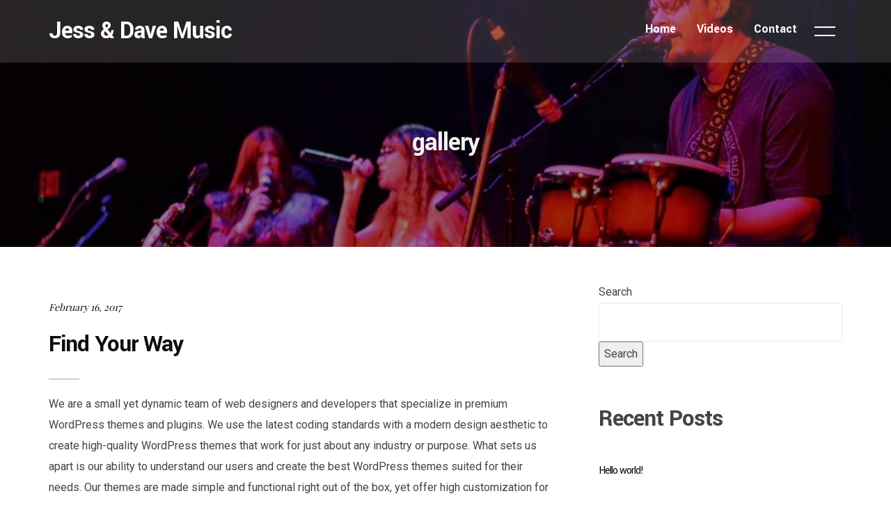

--- FILE ---
content_type: text/html; charset=UTF-8
request_url: https://jessanddavemusic.com/tag/gallery/
body_size: 20339
content:
<!DOCTYPE html>
<html dir="ltr" lang="en" prefix="og: https://ogp.me/ns#" itemscope itemtype="http://schema.org/WebPage">
<head>
	<meta charset="UTF-8">
	<meta name="viewport" content="width=device-width, initial-scale=1, shrink-to-fit=no">
	<link rel="profile" href="https://gmpg.org/xfn/11">
	<title>gallery - Jess &amp; Dave Music</title>
	<style>img:is([sizes="auto" i], [sizes^="auto," i]) { contain-intrinsic-size: 3000px 1500px }</style>
	
		<!-- All in One SEO 4.8.8 - aioseo.com -->
	<meta name="robots" content="max-image-preview:large" />
	<link rel="canonical" href="https://jessanddavemusic.com/tag/gallery/" />
	<meta name="generator" content="All in One SEO (AIOSEO) 4.8.8" />
		<script type="application/ld+json" class="aioseo-schema">
			{"@context":"https:\/\/schema.org","@graph":[{"@type":"BreadcrumbList","@id":"https:\/\/jessanddavemusic.com\/tag\/gallery\/#breadcrumblist","itemListElement":[{"@type":"ListItem","@id":"https:\/\/jessanddavemusic.com#listItem","position":1,"name":"Home","item":"https:\/\/jessanddavemusic.com","nextItem":{"@type":"ListItem","@id":"https:\/\/jessanddavemusic.com\/tag\/gallery\/#listItem","name":"gallery"}},{"@type":"ListItem","@id":"https:\/\/jessanddavemusic.com\/tag\/gallery\/#listItem","position":2,"name":"gallery","previousItem":{"@type":"ListItem","@id":"https:\/\/jessanddavemusic.com#listItem","name":"Home"}}]},{"@type":"CollectionPage","@id":"https:\/\/jessanddavemusic.com\/tag\/gallery\/#collectionpage","url":"https:\/\/jessanddavemusic.com\/tag\/gallery\/","name":"gallery - Jess & Dave Music","inLanguage":"en","isPartOf":{"@id":"https:\/\/jessanddavemusic.com\/#website"},"breadcrumb":{"@id":"https:\/\/jessanddavemusic.com\/tag\/gallery\/#breadcrumblist"}},{"@type":"Organization","@id":"https:\/\/jessanddavemusic.com\/#organization","name":"My blog","url":"https:\/\/jessanddavemusic.com\/"},{"@type":"WebSite","@id":"https:\/\/jessanddavemusic.com\/#website","url":"https:\/\/jessanddavemusic.com\/","name":"Jess & Dave Music","inLanguage":"en","publisher":{"@id":"https:\/\/jessanddavemusic.com\/#organization"}}]}
		</script>
		<!-- All in One SEO -->

<link rel='dns-prefetch' href='//widget.bandsintown.com' />
<link rel='dns-prefetch' href='//www.googletagmanager.com' />
<link rel='dns-prefetch' href='//fonts.googleapis.com' />
<link href='https://fonts.gstatic.com' crossorigin rel='preconnect' />
<link rel="alternate" type="application/rss+xml" title="Jess &amp; Dave Music &raquo; Feed" href="https://jessanddavemusic.com/feed/" />
<link rel="alternate" type="application/rss+xml" title="Jess &amp; Dave Music &raquo; gallery Tag Feed" href="https://jessanddavemusic.com/tag/gallery/feed/" />
<script type="text/javascript">
/* <![CDATA[ */
window._wpemojiSettings = {"baseUrl":"https:\/\/s.w.org\/images\/core\/emoji\/16.0.1\/72x72\/","ext":".png","svgUrl":"https:\/\/s.w.org\/images\/core\/emoji\/16.0.1\/svg\/","svgExt":".svg","source":{"concatemoji":"https:\/\/jessanddavemusic.com\/wp-includes\/js\/wp-emoji-release.min.js?ver=6.8.3"}};
/*! This file is auto-generated */
!function(s,n){var o,i,e;function c(e){try{var t={supportTests:e,timestamp:(new Date).valueOf()};sessionStorage.setItem(o,JSON.stringify(t))}catch(e){}}function p(e,t,n){e.clearRect(0,0,e.canvas.width,e.canvas.height),e.fillText(t,0,0);var t=new Uint32Array(e.getImageData(0,0,e.canvas.width,e.canvas.height).data),a=(e.clearRect(0,0,e.canvas.width,e.canvas.height),e.fillText(n,0,0),new Uint32Array(e.getImageData(0,0,e.canvas.width,e.canvas.height).data));return t.every(function(e,t){return e===a[t]})}function u(e,t){e.clearRect(0,0,e.canvas.width,e.canvas.height),e.fillText(t,0,0);for(var n=e.getImageData(16,16,1,1),a=0;a<n.data.length;a++)if(0!==n.data[a])return!1;return!0}function f(e,t,n,a){switch(t){case"flag":return n(e,"\ud83c\udff3\ufe0f\u200d\u26a7\ufe0f","\ud83c\udff3\ufe0f\u200b\u26a7\ufe0f")?!1:!n(e,"\ud83c\udde8\ud83c\uddf6","\ud83c\udde8\u200b\ud83c\uddf6")&&!n(e,"\ud83c\udff4\udb40\udc67\udb40\udc62\udb40\udc65\udb40\udc6e\udb40\udc67\udb40\udc7f","\ud83c\udff4\u200b\udb40\udc67\u200b\udb40\udc62\u200b\udb40\udc65\u200b\udb40\udc6e\u200b\udb40\udc67\u200b\udb40\udc7f");case"emoji":return!a(e,"\ud83e\udedf")}return!1}function g(e,t,n,a){var r="undefined"!=typeof WorkerGlobalScope&&self instanceof WorkerGlobalScope?new OffscreenCanvas(300,150):s.createElement("canvas"),o=r.getContext("2d",{willReadFrequently:!0}),i=(o.textBaseline="top",o.font="600 32px Arial",{});return e.forEach(function(e){i[e]=t(o,e,n,a)}),i}function t(e){var t=s.createElement("script");t.src=e,t.defer=!0,s.head.appendChild(t)}"undefined"!=typeof Promise&&(o="wpEmojiSettingsSupports",i=["flag","emoji"],n.supports={everything:!0,everythingExceptFlag:!0},e=new Promise(function(e){s.addEventListener("DOMContentLoaded",e,{once:!0})}),new Promise(function(t){var n=function(){try{var e=JSON.parse(sessionStorage.getItem(o));if("object"==typeof e&&"number"==typeof e.timestamp&&(new Date).valueOf()<e.timestamp+604800&&"object"==typeof e.supportTests)return e.supportTests}catch(e){}return null}();if(!n){if("undefined"!=typeof Worker&&"undefined"!=typeof OffscreenCanvas&&"undefined"!=typeof URL&&URL.createObjectURL&&"undefined"!=typeof Blob)try{var e="postMessage("+g.toString()+"("+[JSON.stringify(i),f.toString(),p.toString(),u.toString()].join(",")+"));",a=new Blob([e],{type:"text/javascript"}),r=new Worker(URL.createObjectURL(a),{name:"wpTestEmojiSupports"});return void(r.onmessage=function(e){c(n=e.data),r.terminate(),t(n)})}catch(e){}c(n=g(i,f,p,u))}t(n)}).then(function(e){for(var t in e)n.supports[t]=e[t],n.supports.everything=n.supports.everything&&n.supports[t],"flag"!==t&&(n.supports.everythingExceptFlag=n.supports.everythingExceptFlag&&n.supports[t]);n.supports.everythingExceptFlag=n.supports.everythingExceptFlag&&!n.supports.flag,n.DOMReady=!1,n.readyCallback=function(){n.DOMReady=!0}}).then(function(){return e}).then(function(){var e;n.supports.everything||(n.readyCallback(),(e=n.source||{}).concatemoji?t(e.concatemoji):e.wpemoji&&e.twemoji&&(t(e.twemoji),t(e.wpemoji)))}))}((window,document),window._wpemojiSettings);
/* ]]> */
</script>
<link rel='stylesheet' id='vc_font_awesome_5_shims-css' href='https://jessanddavemusic.com/wp-content/plugins/js_composer/assets/lib/vendor/dist/@fortawesome/fontawesome-free/css/v4-shims.min.css?ver=8.7' type='text/css' media='all' />
<link rel='stylesheet' id='vc_font_awesome_6-css' href='https://jessanddavemusic.com/wp-content/plugins/js_composer/assets/lib/vendor/dist/@fortawesome/fontawesome-free/css/all.min.css?ver=8.7' type='text/css' media='all' />
<link rel='stylesheet' id='mediaelement-css' href='https://jessanddavemusic.com/wp-includes/js/mediaelement/mediaelementplayer-legacy.min.css?ver=4.2.17' type='text/css' media='all' />
<link rel='stylesheet' id='wp-mediaelement-css' href='https://jessanddavemusic.com/wp-includes/js/mediaelement/wp-mediaelement.min.css?ver=6.8.3' type='text/css' media='all' />
<link rel='stylesheet' id='dashicons-css' href='https://jessanddavemusic.com/wp-includes/css/dashicons.min.css?ver=6.8.3' type='text/css' media='all' />
<link rel='stylesheet' id='simplebar-css' href='https://jessanddavemusic.com/wp-content/plugins/wolf-playlist-manager/assets/css/simplebar.css?ver=4.2.3' type='text/css' media='all' />
<link rel='stylesheet' id='wpm-css' href='https://jessanddavemusic.com/wp-content/plugins/wolf-playlist-manager/assets/css/wpm.min.css?ver=1.3.7' type='text/css' media='all' />
<link rel='stylesheet' id='sbi_styles-css' href='https://jessanddavemusic.com/wp-content/plugins/instagram-feed/css/sbi-styles.min.css?ver=6.9.1' type='text/css' media='all' />
<style id='wp-emoji-styles-inline-css' type='text/css'>

	img.wp-smiley, img.emoji {
		display: inline !important;
		border: none !important;
		box-shadow: none !important;
		height: 1em !important;
		width: 1em !important;
		margin: 0 0.07em !important;
		vertical-align: -0.1em !important;
		background: none !important;
		padding: 0 !important;
	}
</style>
<link rel='stylesheet' id='video_popup_close_icon-css' href='https://jessanddavemusic.com/wp-content/plugins/video-popup/css/vp-close-icon/close-button-icon.css?ver=1769059437' type='text/css' media='all' />
<link rel='stylesheet' id='oba_youtubepopup_css-css' href='https://jessanddavemusic.com/wp-content/plugins/video-popup/css/YouTubePopUp.css?ver=1769059437' type='text/css' media='all' />
<link rel='stylesheet' id='wolf-custom-post-meta-css' href='https://jessanddavemusic.com/wp-content/plugins/wolf-custom-post-meta/assets/css/wcpm.min.css?ver=1.0.3' type='text/css' media='all' />
<link rel='stylesheet' id='flickity-css' href='https://jessanddavemusic.com/wp-content/plugins/wolf-visual-composer/assets/css/lib/flickity.min.css?ver=2.3.0' type='text/css' media='all' />
<link rel='stylesheet' id='lity-css' href='https://jessanddavemusic.com/wp-content/plugins/wolf-visual-composer/assets/css/lib/lity.min.css?ver=2.2.2' type='text/css' media='all' />
<link rel='stylesheet' id='font-awesome-css' href='https://jessanddavemusic.com/wp-content/plugins/wolf-visual-composer/assets/css/lib/fontawesome/fontawesome.css?ver=4.7.0' type='text/css' media='all' />
<link rel='stylesheet' id='wvc-styles-css' href='https://jessanddavemusic.com/wp-content/plugins/wolf-visual-composer/assets/css/wvc.min.css?ver=3.8.0' type='text/css' media='all' />
<style id='wvc-styles-inline-css' type='text/css'>
 .wvc-background-color-black{ background-color:#000000; } .wvc-border-color-black{ border-color:#000000; } .wvc-button-background-color-black{ background-color:#000000; color:#000000; border-color:#000000; } .wvc-button-background-color-black .wvc-button-background-fill{ box-shadow:0 0 0 0 #000000; background-color:#000000; } .wvc-icon-color-black{ color:#000000; } .wvc-svg-icon-color-black svg *{ stroke:#000000!important; } .wvc-icon-background-color-black{ box-shadow:0 0 0 0 #000000; background-color:#000000; color:#000000; border-color:#000000; } .wvc-icon-background-color-black .wvc-icon-background-fill{ box-shadow:0 0 0 0 #000000; background-color:#000000; } .wvc-text-color-black{ color:#000000!important; } .wvc-background-color-lightergrey{ background-color:#f7f7f7; } .wvc-border-color-lightergrey{ border-color:#f7f7f7; } .wvc-button-background-color-lightergrey{ background-color:#f7f7f7; color:#f7f7f7; border-color:#f7f7f7; } .wvc-button-background-color-lightergrey .wvc-button-background-fill{ box-shadow:0 0 0 0 #f7f7f7; background-color:#f7f7f7; } .wvc-icon-color-lightergrey{ color:#f7f7f7; } .wvc-svg-icon-color-lightergrey svg *{ stroke:#f7f7f7!important; } .wvc-icon-background-color-lightergrey{ box-shadow:0 0 0 0 #f7f7f7; background-color:#f7f7f7; color:#f7f7f7; border-color:#f7f7f7; } .wvc-icon-background-color-lightergrey .wvc-icon-background-fill{ box-shadow:0 0 0 0 #f7f7f7; background-color:#f7f7f7; } .wvc-text-color-lightergrey{ color:#f7f7f7!important; } .wvc-background-color-darkgrey{ background-color:#444444; } .wvc-border-color-darkgrey{ border-color:#444444; } .wvc-button-background-color-darkgrey{ background-color:#444444; color:#444444; border-color:#444444; } .wvc-button-background-color-darkgrey .wvc-button-background-fill{ box-shadow:0 0 0 0 #444444; background-color:#444444; } .wvc-icon-color-darkgrey{ color:#444444; } .wvc-svg-icon-color-darkgrey svg *{ stroke:#444444!important; } .wvc-icon-background-color-darkgrey{ box-shadow:0 0 0 0 #444444; background-color:#444444; color:#444444; border-color:#444444; } .wvc-icon-background-color-darkgrey .wvc-icon-background-fill{ box-shadow:0 0 0 0 #444444; background-color:#444444; } .wvc-text-color-darkgrey{ color:#444444!important; } .wvc-background-color-white{ background-color:#ffffff; } .wvc-border-color-white{ border-color:#ffffff; } .wvc-button-background-color-white{ background-color:#ffffff; color:#ffffff; border-color:#ffffff; } .wvc-button-background-color-white .wvc-button-background-fill{ box-shadow:0 0 0 0 #ffffff; background-color:#ffffff; } .wvc-icon-color-white{ color:#ffffff; } .wvc-svg-icon-color-white svg *{ stroke:#ffffff!important; } .wvc-icon-background-color-white{ box-shadow:0 0 0 0 #ffffff; background-color:#ffffff; color:#ffffff; border-color:#ffffff; } .wvc-icon-background-color-white .wvc-icon-background-fill{ box-shadow:0 0 0 0 #ffffff; background-color:#ffffff; } .wvc-text-color-white{ color:#ffffff!important; } .wvc-background-color-orange{ background-color:#F7BE68; } .wvc-border-color-orange{ border-color:#F7BE68; } .wvc-button-background-color-orange{ background-color:#F7BE68; color:#F7BE68; border-color:#F7BE68; } .wvc-button-background-color-orange .wvc-button-background-fill{ box-shadow:0 0 0 0 #F7BE68; background-color:#F7BE68; } .wvc-icon-color-orange{ color:#F7BE68; } .wvc-svg-icon-color-orange svg *{ stroke:#F7BE68!important; } .wvc-icon-background-color-orange{ box-shadow:0 0 0 0 #F7BE68; background-color:#F7BE68; color:#F7BE68; border-color:#F7BE68; } .wvc-icon-background-color-orange .wvc-icon-background-fill{ box-shadow:0 0 0 0 #F7BE68; background-color:#F7BE68; } .wvc-text-color-orange{ color:#F7BE68!important; } .wvc-background-color-green{ background-color:#6DAB3C; } .wvc-border-color-green{ border-color:#6DAB3C; } .wvc-button-background-color-green{ background-color:#6DAB3C; color:#6DAB3C; border-color:#6DAB3C; } .wvc-button-background-color-green .wvc-button-background-fill{ box-shadow:0 0 0 0 #6DAB3C; background-color:#6DAB3C; } .wvc-icon-color-green{ color:#6DAB3C; } .wvc-svg-icon-color-green svg *{ stroke:#6DAB3C!important; } .wvc-icon-background-color-green{ box-shadow:0 0 0 0 #6DAB3C; background-color:#6DAB3C; color:#6DAB3C; border-color:#6DAB3C; } .wvc-icon-background-color-green .wvc-icon-background-fill{ box-shadow:0 0 0 0 #6DAB3C; background-color:#6DAB3C; } .wvc-text-color-green{ color:#6DAB3C!important; } .wvc-background-color-turquoise{ background-color:#49afcd; } .wvc-border-color-turquoise{ border-color:#49afcd; } .wvc-button-background-color-turquoise{ background-color:#49afcd; color:#49afcd; border-color:#49afcd; } .wvc-button-background-color-turquoise .wvc-button-background-fill{ box-shadow:0 0 0 0 #49afcd; background-color:#49afcd; } .wvc-icon-color-turquoise{ color:#49afcd; } .wvc-svg-icon-color-turquoise svg *{ stroke:#49afcd!important; } .wvc-icon-background-color-turquoise{ box-shadow:0 0 0 0 #49afcd; background-color:#49afcd; color:#49afcd; border-color:#49afcd; } .wvc-icon-background-color-turquoise .wvc-icon-background-fill{ box-shadow:0 0 0 0 #49afcd; background-color:#49afcd; } .wvc-text-color-turquoise{ color:#49afcd!important; } .wvc-background-color-violet{ background-color:#8D6DC4; } .wvc-border-color-violet{ border-color:#8D6DC4; } .wvc-button-background-color-violet{ background-color:#8D6DC4; color:#8D6DC4; border-color:#8D6DC4; } .wvc-button-background-color-violet .wvc-button-background-fill{ box-shadow:0 0 0 0 #8D6DC4; background-color:#8D6DC4; } .wvc-icon-color-violet{ color:#8D6DC4; } .wvc-svg-icon-color-violet svg *{ stroke:#8D6DC4!important; } .wvc-icon-background-color-violet{ box-shadow:0 0 0 0 #8D6DC4; background-color:#8D6DC4; color:#8D6DC4; border-color:#8D6DC4; } .wvc-icon-background-color-violet .wvc-icon-background-fill{ box-shadow:0 0 0 0 #8D6DC4; background-color:#8D6DC4; } .wvc-text-color-violet{ color:#8D6DC4!important; } .wvc-background-color-pink{ background-color:#FE6C61; } .wvc-border-color-pink{ border-color:#FE6C61; } .wvc-button-background-color-pink{ background-color:#FE6C61; color:#FE6C61; border-color:#FE6C61; } .wvc-button-background-color-pink .wvc-button-background-fill{ box-shadow:0 0 0 0 #FE6C61; background-color:#FE6C61; } .wvc-icon-color-pink{ color:#FE6C61; } .wvc-svg-icon-color-pink svg *{ stroke:#FE6C61!important; } .wvc-icon-background-color-pink{ box-shadow:0 0 0 0 #FE6C61; background-color:#FE6C61; color:#FE6C61; border-color:#FE6C61; } .wvc-icon-background-color-pink .wvc-icon-background-fill{ box-shadow:0 0 0 0 #FE6C61; background-color:#FE6C61; } .wvc-text-color-pink{ color:#FE6C61!important; } .wvc-background-color-greyblue{ background-color:#49535a; } .wvc-border-color-greyblue{ border-color:#49535a; } .wvc-button-background-color-greyblue{ background-color:#49535a; color:#49535a; border-color:#49535a; } .wvc-button-background-color-greyblue .wvc-button-background-fill{ box-shadow:0 0 0 0 #49535a; background-color:#49535a; } .wvc-icon-color-greyblue{ color:#49535a; } .wvc-svg-icon-color-greyblue svg *{ stroke:#49535a!important; } .wvc-icon-background-color-greyblue{ box-shadow:0 0 0 0 #49535a; background-color:#49535a; color:#49535a; border-color:#49535a; } .wvc-icon-background-color-greyblue .wvc-icon-background-fill{ box-shadow:0 0 0 0 #49535a; background-color:#49535a; } .wvc-text-color-greyblue{ color:#49535a!important; } .wvc-background-color-red{ background-color:#da4f49; } .wvc-border-color-red{ border-color:#da4f49; } .wvc-button-background-color-red{ background-color:#da4f49; color:#da4f49; border-color:#da4f49; } .wvc-button-background-color-red .wvc-button-background-fill{ box-shadow:0 0 0 0 #da4f49; background-color:#da4f49; } .wvc-icon-color-red{ color:#da4f49; } .wvc-svg-icon-color-red svg *{ stroke:#da4f49!important; } .wvc-icon-background-color-red{ box-shadow:0 0 0 0 #da4f49; background-color:#da4f49; color:#da4f49; border-color:#da4f49; } .wvc-icon-background-color-red .wvc-icon-background-fill{ box-shadow:0 0 0 0 #da4f49; background-color:#da4f49; } .wvc-text-color-red{ color:#da4f49!important; } .wvc-background-color-yellow{ background-color:#e6ae48; } .wvc-border-color-yellow{ border-color:#e6ae48; } .wvc-button-background-color-yellow{ background-color:#e6ae48; color:#e6ae48; border-color:#e6ae48; } .wvc-button-background-color-yellow .wvc-button-background-fill{ box-shadow:0 0 0 0 #e6ae48; background-color:#e6ae48; } .wvc-icon-color-yellow{ color:#e6ae48; } .wvc-svg-icon-color-yellow svg *{ stroke:#e6ae48!important; } .wvc-icon-background-color-yellow{ box-shadow:0 0 0 0 #e6ae48; background-color:#e6ae48; color:#e6ae48; border-color:#e6ae48; } .wvc-icon-background-color-yellow .wvc-icon-background-fill{ box-shadow:0 0 0 0 #e6ae48; background-color:#e6ae48; } .wvc-text-color-yellow{ color:#e6ae48!important; } .wvc-background-color-blue{ background-color:#75D69C; } .wvc-border-color-blue{ border-color:#75D69C; } .wvc-button-background-color-blue{ background-color:#75D69C; color:#75D69C; border-color:#75D69C; } .wvc-button-background-color-blue .wvc-button-background-fill{ box-shadow:0 0 0 0 #75D69C; background-color:#75D69C; } .wvc-icon-color-blue{ color:#75D69C; } .wvc-svg-icon-color-blue svg *{ stroke:#75D69C!important; } .wvc-icon-background-color-blue{ box-shadow:0 0 0 0 #75D69C; background-color:#75D69C; color:#75D69C; border-color:#75D69C; } .wvc-icon-background-color-blue .wvc-icon-background-fill{ box-shadow:0 0 0 0 #75D69C; background-color:#75D69C; } .wvc-text-color-blue{ color:#75D69C!important; } .wvc-background-color-peacoc{ background-color:#4CADC9; } .wvc-border-color-peacoc{ border-color:#4CADC9; } .wvc-button-background-color-peacoc{ background-color:#4CADC9; color:#4CADC9; border-color:#4CADC9; } .wvc-button-background-color-peacoc .wvc-button-background-fill{ box-shadow:0 0 0 0 #4CADC9; background-color:#4CADC9; } .wvc-icon-color-peacoc{ color:#4CADC9; } .wvc-svg-icon-color-peacoc svg *{ stroke:#4CADC9!important; } .wvc-icon-background-color-peacoc{ box-shadow:0 0 0 0 #4CADC9; background-color:#4CADC9; color:#4CADC9; border-color:#4CADC9; } .wvc-icon-background-color-peacoc .wvc-icon-background-fill{ box-shadow:0 0 0 0 #4CADC9; background-color:#4CADC9; } .wvc-text-color-peacoc{ color:#4CADC9!important; } .wvc-background-color-chino{ background-color:#CEC2AB; } .wvc-border-color-chino{ border-color:#CEC2AB; } .wvc-button-background-color-chino{ background-color:#CEC2AB; color:#CEC2AB; border-color:#CEC2AB; } .wvc-button-background-color-chino .wvc-button-background-fill{ box-shadow:0 0 0 0 #CEC2AB; background-color:#CEC2AB; } .wvc-icon-color-chino{ color:#CEC2AB; } .wvc-svg-icon-color-chino svg *{ stroke:#CEC2AB!important; } .wvc-icon-background-color-chino{ box-shadow:0 0 0 0 #CEC2AB; background-color:#CEC2AB; color:#CEC2AB; border-color:#CEC2AB; } .wvc-icon-background-color-chino .wvc-icon-background-fill{ box-shadow:0 0 0 0 #CEC2AB; background-color:#CEC2AB; } .wvc-text-color-chino{ color:#CEC2AB!important; } .wvc-background-color-mulled-wine{ background-color:#50485B; } .wvc-border-color-mulled-wine{ border-color:#50485B; } .wvc-button-background-color-mulled-wine{ background-color:#50485B; color:#50485B; border-color:#50485B; } .wvc-button-background-color-mulled-wine .wvc-button-background-fill{ box-shadow:0 0 0 0 #50485B; background-color:#50485B; } .wvc-icon-color-mulled-wine{ color:#50485B; } .wvc-svg-icon-color-mulled-wine svg *{ stroke:#50485B!important; } .wvc-icon-background-color-mulled-wine{ box-shadow:0 0 0 0 #50485B; background-color:#50485B; color:#50485B; border-color:#50485B; } .wvc-icon-background-color-mulled-wine .wvc-icon-background-fill{ box-shadow:0 0 0 0 #50485B; background-color:#50485B; } .wvc-text-color-mulled-wine{ color:#50485B!important; } .wvc-background-color-vista-blue{ background-color:#75D69C; } .wvc-border-color-vista-blue{ border-color:#75D69C; } .wvc-button-background-color-vista-blue{ background-color:#75D69C; color:#75D69C; border-color:#75D69C; } .wvc-button-background-color-vista-blue .wvc-button-background-fill{ box-shadow:0 0 0 0 #75D69C; background-color:#75D69C; } .wvc-icon-color-vista-blue{ color:#75D69C; } .wvc-svg-icon-color-vista-blue svg *{ stroke:#75D69C!important; } .wvc-icon-background-color-vista-blue{ box-shadow:0 0 0 0 #75D69C; background-color:#75D69C; color:#75D69C; border-color:#75D69C; } .wvc-icon-background-color-vista-blue .wvc-icon-background-fill{ box-shadow:0 0 0 0 #75D69C; background-color:#75D69C; } .wvc-text-color-vista-blue{ color:#75D69C!important; } .wvc-background-color-grey{ background-color:#EBEBEB; } .wvc-border-color-grey{ border-color:#EBEBEB; } .wvc-button-background-color-grey{ background-color:#EBEBEB; color:#EBEBEB; border-color:#EBEBEB; } .wvc-button-background-color-grey .wvc-button-background-fill{ box-shadow:0 0 0 0 #EBEBEB; background-color:#EBEBEB; } .wvc-icon-color-grey{ color:#EBEBEB; } .wvc-svg-icon-color-grey svg *{ stroke:#EBEBEB!important; } .wvc-icon-background-color-grey{ box-shadow:0 0 0 0 #EBEBEB; background-color:#EBEBEB; color:#EBEBEB; border-color:#EBEBEB; } .wvc-icon-background-color-grey .wvc-icon-background-fill{ box-shadow:0 0 0 0 #EBEBEB; background-color:#EBEBEB; } .wvc-text-color-grey{ color:#EBEBEB!important; } .wvc-background-color-sky{ background-color:#5AA1E3; } .wvc-border-color-sky{ border-color:#5AA1E3; } .wvc-button-background-color-sky{ background-color:#5AA1E3; color:#5AA1E3; border-color:#5AA1E3; } .wvc-button-background-color-sky .wvc-button-background-fill{ box-shadow:0 0 0 0 #5AA1E3; background-color:#5AA1E3; } .wvc-icon-color-sky{ color:#5AA1E3; } .wvc-svg-icon-color-sky svg *{ stroke:#5AA1E3!important; } .wvc-icon-background-color-sky{ box-shadow:0 0 0 0 #5AA1E3; background-color:#5AA1E3; color:#5AA1E3; border-color:#5AA1E3; } .wvc-icon-background-color-sky .wvc-icon-background-fill{ box-shadow:0 0 0 0 #5AA1E3; background-color:#5AA1E3; } .wvc-text-color-sky{ color:#5AA1E3!important; } .wvc-background-color-juicy-pink{ background-color:#F4524D; } .wvc-border-color-juicy-pink{ border-color:#F4524D; } .wvc-button-background-color-juicy-pink{ background-color:#F4524D; color:#F4524D; border-color:#F4524D; } .wvc-button-background-color-juicy-pink .wvc-button-background-fill{ box-shadow:0 0 0 0 #F4524D; background-color:#F4524D; } .wvc-icon-color-juicy-pink{ color:#F4524D; } .wvc-svg-icon-color-juicy-pink svg *{ stroke:#F4524D!important; } .wvc-icon-background-color-juicy-pink{ box-shadow:0 0 0 0 #F4524D; background-color:#F4524D; color:#F4524D; border-color:#F4524D; } .wvc-icon-background-color-juicy-pink .wvc-icon-background-fill{ box-shadow:0 0 0 0 #F4524D; background-color:#F4524D; } .wvc-text-color-juicy-pink{ color:#F4524D!important; } .wvc-background-color-sandy-brown{ background-color:#F79468; } .wvc-border-color-sandy-brown{ border-color:#F79468; } .wvc-button-background-color-sandy-brown{ background-color:#F79468; color:#F79468; border-color:#F79468; } .wvc-button-background-color-sandy-brown .wvc-button-background-fill{ box-shadow:0 0 0 0 #F79468; background-color:#F79468; } .wvc-icon-color-sandy-brown{ color:#F79468; } .wvc-svg-icon-color-sandy-brown svg *{ stroke:#F79468!important; } .wvc-icon-background-color-sandy-brown{ box-shadow:0 0 0 0 #F79468; background-color:#F79468; color:#F79468; border-color:#F79468; } .wvc-icon-background-color-sandy-brown .wvc-icon-background-fill{ box-shadow:0 0 0 0 #F79468; background-color:#F79468; } .wvc-text-color-sandy-brown{ color:#F79468!important; } .wvc-background-color-purple{ background-color:#B97EBB; } .wvc-border-color-purple{ border-color:#B97EBB; } .wvc-button-background-color-purple{ background-color:#B97EBB; color:#B97EBB; border-color:#B97EBB; } .wvc-button-background-color-purple .wvc-button-background-fill{ box-shadow:0 0 0 0 #B97EBB; background-color:#B97EBB; } .wvc-icon-color-purple{ color:#B97EBB; } .wvc-svg-icon-color-purple svg *{ stroke:#B97EBB!important; } .wvc-icon-background-color-purple{ box-shadow:0 0 0 0 #B97EBB; background-color:#B97EBB; color:#B97EBB; border-color:#B97EBB; } .wvc-icon-background-color-purple .wvc-icon-background-fill{ box-shadow:0 0 0 0 #B97EBB; background-color:#B97EBB; } .wvc-text-color-purple{ color:#B97EBB!important; } .wvc-background-color-accent{ background-color:#353535; } .wvc-border-color-accent{ border-color:#353535; } .wvc-button-background-color-accent{ background-color:#353535; color:#353535; border-color:#353535; } .wvc-button-background-color-accent .wvc-button-background-fill{ box-shadow:0 0 0 0 #353535; background-color:#353535; } .wvc-icon-color-accent{ color:#353535; } .wvc-svg-icon-color-accent svg *{ stroke:#353535!important; } .wvc-icon-background-color-accent{ box-shadow:0 0 0 0 #353535; background-color:#353535; color:#353535; border-color:#353535; } .wvc-icon-background-color-accent .wvc-icon-background-fill{ box-shadow:0 0 0 0 #353535; background-color:#353535; } .wvc-text-color-accent{ color:#353535!important; } .wvc-background-color-secondary_accent{ background-color:#c93a60; } .wvc-border-color-secondary_accent{ border-color:#c93a60; } .wvc-button-background-color-secondary_accent{ background-color:#c93a60; color:#c93a60; border-color:#c93a60; } .wvc-button-background-color-secondary_accent .wvc-button-background-fill{ box-shadow:0 0 0 0 #c93a60; background-color:#c93a60; } .wvc-icon-color-secondary_accent{ color:#c93a60; } .wvc-svg-icon-color-secondary_accent svg *{ stroke:#c93a60!important; } .wvc-icon-background-color-secondary_accent{ box-shadow:0 0 0 0 #c93a60; background-color:#c93a60; color:#c93a60; border-color:#c93a60; } .wvc-icon-background-color-secondary_accent .wvc-icon-background-fill{ box-shadow:0 0 0 0 #c93a60; background-color:#c93a60; } .wvc-text-color-secondary_accent{ color:#c93a60!important; } 
</style>
<link rel='stylesheet' id='glytch-google-fonts-css' href='https://fonts.googleapis.com/css?family=Yantramanav%3A400%2C500%2C700%2C800%7COswald%3A400%3A700%7CPlayfair+Display%3A400%3A700%7CSpecial+Elite%7COpen+Sans%7CRoboto%3A400%2C700&#038;ver=2.4.63#038;subset=latin,latin-ext' type='text/css' media='all' />
<link rel='stylesheet' id='socicon-css' href='https://jessanddavemusic.com/wp-content/plugins/wolf-visual-composer/assets/css/lib/socicon/socicon.min.css?ver=3.5' type='text/css' media='all' />
<link rel='stylesheet' id='linea-icons-css' href='https://jessanddavemusic.com/wp-content/plugins/wolf-visual-composer/assets/css/lib/linea-icons/linea-icons.min.css?ver=1.0.0' type='text/css' media='all' />
<link rel='stylesheet' id='linearicons-css' href='https://jessanddavemusic.com/wp-content/plugins/wolf-visual-composer/assets/css/lib/linearicons/linearicons.min.css?ver=1.0.0' type='text/css' media='all' />
<link rel='stylesheet' id='normalize-css' href='https://jessanddavemusic.com/wp-content/themes/glytch/assets/css/lib/normalize.min.css?ver=3.0.0' type='text/css' media='all' />
<link rel='stylesheet' id='flexslider-css' href='https://jessanddavemusic.com/wp-content/themes/glytch/assets/css/lib/flexslider/flexslider.min.css?ver=2.6.3' type='text/css' media='all' />
<link rel='stylesheet' id='fancybox-css' href='https://jessanddavemusic.com/wp-content/themes/glytch/assets/css/lib/jquery.fancybox.min.css?ver=3.5.2' type='text/css' media='all' />
<link rel='stylesheet' id='glytch-style-css' href='https://jessanddavemusic.com/wp-content/themes/glytch/assets/css/main.min.css?ver=2.4.63' type='text/css' media='all' />
<style id='glytch-style-inline-css' type='text/css'>
/* Color Scheme */ html{ --background-color: #ffffff!important; --foreground-color:#444444!important; --accent-color:#353535!important; --strong-color:#0d0d0d!important; --page-background-color: #ffffff!important; --submenu-background-color: #1d1d1d!important; --submenu-text-color: #ffffff!important; } /* Body Background Color */ body, .frame-border{ background-color: #ffffff; } /* Page Background Color */ .site-header, .post-header-container, .content-inner, #logo-bar, .nav-bar, .loading-overlay, .no-hero #hero, .wvc-font-default, #topbar{ background-color: #ffffff; } .spinner:before, .spinner:after{ background-color: #ffffff; } /* Submenu color */ #site-navigation-primary-desktop .mega-menu-panel, #site-navigation-primary-desktop ul.sub-menu, #mobile-menu-panel, .mobile-menu-toggle .nav-bar, .offcanvas-menu-panel, .lateral-menu-panel, .side-panel{ background:#1d1d1d; } .menu-hover-style-border-top .nav-menu li:hover, .menu-hover-style-border-top .nav-menu li.current_page_item, .menu-hover-style-border-top .nav-menu li.current-menu-parent, .menu-hover-style-border-top .nav-menu li.current-menu-ancestor, .menu-hover-style-border-top .nav-menu li.current-menu-item, .menu-hover-style-border-top .nav-menu li.menu-link-active{ box-shadow: inset 0px 5px 0px 0px #1d1d1d; } .menu-hover-style-plain .nav-menu li:hover, .menu-hover-style-plain .nav-menu li.current_page_item, .menu-hover-style-plain .nav-menu li.current-menu-parent, .menu-hover-style-plain .nav-menu li.current-menu-ancestor, .menu-hover-style-plain .nav-menu li.current-menu-item, .menu-hover-style-plain .nav-menu li.menu-link-active{ background:#1d1d1d; } .panel-closer-overlay{ background:#1d1d1d; } .overlay-menu-panel{ background:rgba( 29,29,29, 0.95); } /* Sub menu Font Color */ .nav-menu-desktop li ul li:not(.menu-button-primary):not(.menu-button-secondary) .menu-item-text-container, .nav-menu-desktop li ul.sub-menu li:not(.menu-button-primary):not(.menu-button-secondary).menu-item-has-children > a:before, .nav-menu-desktop li ul li.not-linked > a:first-child .menu-item-text-container, .mobile-menu-toggle .nav-bar .hamburger-icon .line{ color: #ffffff; } .nav-menu-vertical li a, .nav-menu-mobile li a, .nav-menu-vertical li.menu-item-has-children:before, .nav-menu-vertical li.page_item_has_children:before, .nav-menu-vertical li.active:before, .nav-menu-mobile li.menu-item-has-children:before, .nav-menu-mobile li.page_item_has_children:before, .nav-menu-mobile li.active:before{ color: #ffffff!important; } .nav-menu-desktop li ul.sub-menu li.menu-item-has-children > a:before{ color: #ffffff; } body.wolf.mobile-menu-toggle .hamburger-icon .line, body.wolf.overlay-menu-toggle.menu-style-transparent .hamburger-icon .line, body.wolf.overlay-menu-toggle.menu-style-semi-transparent-white .hamburger-icon .line, body.wolf.overlay-menu-toggle.menu-style-semi-transparent-black .hamburger-icon .line, body.wolf.offcanvas-menu-toggle.menu-style-transparent .hamburger-icon .line, body.wolf.offcanvas-menu-toggle.menu-style-semi-transparent-white .hamburger-icon .line, body.wolf.offcanvas-menu-toggle.menu-style-semi-transparent-black .hamburger-icon .line, body.wolf.side-panel-toggle.menu-style-transparent .hamburger-icon .line, body.wolf.side-panel-toggle.menu-style-semi-transparent-white .hamburger-icon .line, body.wolf.side-panel-toggle.menu-style-semi-transparent-black .hamburger-icon .line { background-color: #ffffff !important; } .overlay-menu-toggle .nav-bar, .overlay-menu-toggle .nav-bar a, .overlay-menu-toggle .nav-bar strong { color: #ffffff !important; } .overlay-menu-toggle.menu-style-transparent.hero-font-light a, .overlay-menu-toggle.menu-style-semi-transparent-black.hero-font-light a, .overlay-menu-toggle.menu-style-semi-transparent-white.hero-font-light a, .menu-layout-overlay.desktop .overlay-menu-panel a, .menu-layout-lateral.desktop .lateral-menu-panel a, .lateral-menu-panel-inner, .lateral-menu-panel-inner a{ color: #ffffff; } .mobile-menu-toggle.menu-style-transparent.hero-font-light .logo-svg *, .overlay-menu-toggle.menu-style-transparent.hero-font-light .logo-svg *, .overlay-menu-toggle.menu-style-semi-transparent-black.hero-font-light .logo-svg *, .overlay-menu-toggle.menu-style-semi-transparent-white.hero-font-light .logo-svg *, .menu-layout-overlay.desktop .overlay-menu-panel .logo-svg *, .menu-layout-lateral.desktop .lateral-menu-panel .logo-svg *, .lateral-menu-panel-inner .logo-svg *{ fill:#ffffff!important; } .cart-panel, .cart-panel a, .cart-panel strong, .cart-panel b{ /*color: #ffffff!important;*/ } /* Accent Color */ .accent{ color:#353535; } .link, p:not(.attachment) > a:not(.no-link-style):not(.button):not(.button-download):not(.added_to_cart):not(.button-secondary):not(.menu-link):not(.filter-link):not(.entry-link):not(.more-link):not(.wvc-image-inner):not(.wvc-button):not(.wvc-bigtext-link):not(.wvc-fittext-link):not(.ui-tabs-anchor):not(.wvc-icon-title-link):not(.wvc-icon-link):not(.wvc-social-icon-link):not(.wvc-team-member-social):not(.wolf-tweet-link):not(.author-link):not(.gallery-quickview):hover{ color:#353535; border-color:#353535; } .link:after, p:not(.attachment) > a:not(.no-link-style):not(.button):not(.button-download):not(.added_to_cart):not(.button-secondary):not(.menu-link):not(.filter-link):not(.entry-link):not(.more-link):not(.wvc-image-inner):not(.wvc-button):not(.wvc-bigtext-link):not(.wvc-fittext-link):not(.ui-tabs-anchor):not(.wvc-icon-title-link):not(.wvc-icon-link):not(.wvc-social-icon-link):not(.wvc-team-member-social):not(.wolf-tweet-link):not(.author-link):not(.gallery-quickview):after{ background-color:#353535!important; } .wolf-bigtweet-content a{ color:#353535!important; } .nav-menu li.sale .menu-item-text-container:before, .nav-menu-mobile li.sale .menu-item-text-container:before{ background:#353535!important; } .entry-post-grid:hover .entry-title, .entry-post-grid_classic:hover .entry-title, .entry-post-masonry:hover .entry-title, .entry-post-list:hover .entry-title, .entry-post-masonry_modern.format-standard:hover .entry-title, .entry-post-masonry_modern.format-chat:hover .entry-title, .wolf-tweet-link:hover{ color:#353535; } .work-meta-value a:hover, .single-post-pagination a:hover, .single-post-categories a:hover, .single-post-tagcloud.tagcloud a:hover{ color:#353535; } .proof-photo.selected .proof-photo__bg, .widget_price_filter .ui-slider .ui-slider-range, mark, p.demo_store, .woocommerce-store-notice{ background-color:#353535; } .button-secondary{ background-color:#353535; border-color:#353535; } .nav-menu li.menu-button-primary > a:first-child > .menu-item-inner{ border-color:#353535; background-color:#353535; } .nav-menu li.menu-button-secondary > a:first-child > .menu-item-inner{ border-color:#353535; } .nav-menu li.menu-button-secondary > a:first-child > .menu-item-inner:hover{ background-color:#353535; } .fancybox-thumbs>ul>li:before, input[type=text]:focus, input[type=search]:focus, input[type=tel]:focus, input[type=time]:focus, input[type=url]:focus, input[type=week]:focus, input[type=password]:focus, input[type=color]:focus, input[type=date]:focus, input[type=datetime]:focus, input[type=datetime-local]:focus, input[type=email]:focus, input[type=month]:focus, input[type=number]:focus, textarea:focus{ border-color:#353535; } .button, .button-download, .added_to_cart, input[type='submit'], .more-link{ background-color:#353535; border-color:#353535; } span.onsale, .wvc-background-color-accent, .wolf-core-background-color-accent, .entry-post-grid .category-label:hover, .entry-post-grid_classic .category-label:hover, .entry-post-grid_modern .category-label:hover, .entry-post-masonry .category-label:hover, .entry-post-masonry_modern .category-label:hover, .entry-post-metro .category-label:hover, .entry-post-metro_modern .category-label:hover, .entry-post-mosaic .category-label:hover, .entry-post-list .category-label:hover, .entry-post-lateral .category-label:hover{ background-color:#353535; } .wvc-highlight-accent{ background-color:#353535; color:#fff; } .wvc-icon-background-color-accent{ box-shadow:0 0 0 0 #353535; background-color:#353535; color:#353535; border-color:#353535; } .wvc-icon-background-color-accent .wvc-icon-background-fill{ box-shadow:0 0 0 0 #353535; background-color:#353535; } .wvc-button-background-color-accent{ background-color:#353535; color:#353535; border-color:#353535; } .wvc-button-background-color-accent .wvc-button-background-fill{ box-shadow:0 0 0 0 #353535; background-color:#353535; } .wvc-svg-icon-color-accent svg * { stroke:#353535!important; } .wvc-one-page-nav-bullet-tip{ background-color: #353535; } .wvc-one-page-nav-bullet-tip:before{ border-color: transparent transparent transparent #353535; } .accent, .comment-reply-link, .bypostauthor .avatar, .wolf-bigtweet-content:before{ color:#353535; } .wvc-button-color-button-accent, .more-link, .buton-accent{ background-color: #353535; border-color: #353535; } /* WVC icons */ .wvc-icon-color-accent{ color:#353535; } .wvc-icon-background-color-accent{ box-shadow:0 0 0 0 #353535; background-color:#353535; color:#353535; border-color:#353535; } .wvc-icon-background-color-accent .wvc-icon-background-fill{ box-shadow:0 0 0 0 #353535; background-color:#353535; } #ajax-progress-bar, .side-panel, .cart-icon-product-count{ background:#353535; } .background-accent, .mejs-container .mejs-controls .mejs-time-rail .mejs-time-current, .mejs-container .mejs-controls .mejs-time-rail .mejs-time-current, .mejs-container .mejs-controls .mejs-horizontal-volume-slider .mejs-horizontal-volume-current{ background: #353535!important; } .trigger{ background-color: #353535!important; border : solid 1px #353535; } .bypostauthor .avatar { border: 3px solid #353535; } ::selection { background: #353535; } ::-moz-selection { background: #353535; } .spinner{ color:#353535; } /********************* WVC ***********************/ .wvc-icon-box.wvc-icon-type-circle .wvc-icon-no-custom-style.wvc-hover-fill-in:hover, .wvc-icon-box.wvc-icon-type-square .wvc-icon-no-custom-style.wvc-hover-fill-in:hover { -webkit-box-shadow: inset 0 0 0 1em #353535; box-shadow: inset 0 0 0 1em #353535; border-color: #353535; } .wvc-pricing-table-featured-text, .wvc-pricing-table-price-strike:before, .wvc-pricing-table-button a{ background: #353535; } .wvc-pricing-table-price, .wvc-pricing-table-currency{ color: #353535; } .wvc-team-member-social-container a:hover{ color: #353535; } /* Main Text Color */ body, .nav-label{ color:#444444; } .spinner-color, .sk-child:before, .sk-circle:before, .sk-cube:before{ background-color: #444444!important; } .ball-pulse > div, .ball-grid-pulse > div, .ball-clip-rotate-pulse-multiple > div, .ball-pulse-rise > div, .ball-rotate > div, .ball-zig-zag > div, .ball-zig-zag-deflect > div, .ball-scale > div, .line-scale > div, .line-scale-party > div, .ball-scale-multiple > div, .ball-pulse-sync > div, .ball-beat > div, .ball-spin-fade-loader > div, .line-spin-fade-loader > div, .pacman > div, .ball-grid-beat > div{ background-color: #444444!important; } .ball-clip-rotate-pulse > div:first-child{ background-color: #444444; } .ball-clip-rotate-pulse > div:last-child { border: 2px solid #444444; border-color: #444444 transparent #444444 transparent; } .ball-scale-ripple-multiple > div, .ball-triangle-path > div{ border-color: #444444; } .pacman > div:first-of-type, .pacman > div:nth-child(2){ background: none!important; border-right-color: transparent; border-top-color: #444444; border-left-color: #444444; border-bottom-color: #444444; } /* Secondary Text Color */ /*.categories-links a, .comment-meta, .comment-meta a, .comment-awaiting-moderation, .ping-meta, .entry-meta, .entry-meta a, .edit-link{ color: #4c4c4c!important; }*/ /* Strong Text Color */ a,strong, .products li .price, .products li .star-rating, .wr-print-button, table.cart thead, #content table.cart thead{ color: #0d0d0d; } .menu-hover-style-underline .nav-menu-desktop li a span.menu-item-text-container:after, .menu-hover-style-underline-centered .nav-menu-desktop li a span.menu-item-text-container:after{ background: #0d0d0d; } .menu-hover-style-line .nav-menu li a span.menu-item-text-container:after{ background-color: #0d0d0d; } .bit-widget-container, .entry-link{ color: #0d0d0d; } /*.widget:not(.wpm_playlist_widget):not(.widget_tag_cloud):not(.widget_product_tag_cloud) a, .woocommerce-tabs ul.tabs li:not(.active) a:hover{ color: #0d0d0d!important; }*/ .wr-stars>span.wr-star-voted:before, .wr-stars>span.wr-star-voted~span:before{ color: #0d0d0d!important; } /* Border Color */ .author-box, input[type=text], input[type=search], input[type=tel], input[type=time], input[type=url], input[type=week], input[type=password], input[type=checkbox], input[type=color], input[type=date], input[type=datetime], input[type=datetime-local], input[type=email], input[type=month], input[type=number], select, textarea{ border-color:rgba( 13,13,13, 0.08); } .widget-title, .woocommerce-tabs ul.tabs{ border-bottom-color:rgba( 13,13,13, 0.08); } .widget_layered_nav_filters ul li a{ border-color:rgba( 13,13,13, 0.08); } hr{ background:rgba( 13,13,13, 0.08); } .wvc-background-color-default.wvc-font-dark{ background-color:#ffffff; } .link:after, .underline:after, p:not(.attachment) > a:not(.no-link-style):not(.button):not(.button-download):not(.added_to_cart):not(.button-secondary):not(.menu-link):not(.filter-link):not(.entry-link):not(.more-link):not(.wvc-image-inner):not(.wvc-button):not(.wvc-bigtext-link):not(.wvc-fittext-link):not(.ui-tabs-anchor):not(.wvc-icon-title-link):not(.wvc-icon-link):not(.wvc-social-icon-link):not(.wvc-team-member-social):not(.wolf-tweet-link):not(.author-link):after, .link:before, .underline:before, p:not(.attachment) > a:not(.no-link-style):not(.button):not(.button-download):not(.added_to_cart):not(.button-secondary):not(.menu-link):not(.filter-link):not(.entry-link):not(.more-link):not(.wvc-image-inner):not(.wvc-button):not(.wvc-bigtext-link):not(.wvc-fittext-link):not(.ui-tabs-anchor):not(.wvc-icon-title-link):not(.wvc-icon-link):not(.wvc-social-icon-link):not(.wvc-team-member-social):not(.wolf-tweet-link):not(.author-link):before{ background: #353535!important; } .entry-post-standard .entry-title a:hover, .entry-post-lateral .entry-title a:hover, .entry-post-lateral .read-more a:hover{ color:#353535!important; } .category-filter ul li a:hover, .category-filter ul li a.active{ color:#353535!important; } .glytch_button{ } .glytch_button, .glytch_button_alt:not(:hover){ background:#353535; border-color:#353535; } .glytch_button_alt2:hover{ background:#353535; border-color:#353535; } .wpcf7-submit:hover, .wpcf7-button-primary:hover, .wvc-mailchimp-submit:hover, input[type=submit]:hover{ background:#353535!important; border-color:#353535!important; } .single_add_to_cart_button{ background:#353535!important; border-color:#353535!important; } .single_add_to_cart_button:hover{ background:#353535!important; border-color:#353535!important; } .wolf-twitter-widget a.wolf-tweet-link:hover, .widget.widget_categories a:hover, .widget.widget_pages a:hover, .widget .tagcloud a:hover, .widget.widget_recent_comments a:hover, .widget.widget_recent_entries a:hover, .widget.widget_archive a:hover, .widget.widget_meta a:hover, .widget.widget_product_categories a:hover, .widget.widget_nav_menu a:hover, a.rsswidget:hover{ color:#353535!important; } .group_table td a:hover, .woocommerce-LoopProduct-link .price{ color:#353535; } mark, .wvc-ils-item-title:after{ background: #353535; } ul.wc-tabs li:hover a, ul.wc-tabs li.ui-tabs-active a, ul.wc-tabs li.active a, ul.wvc-tabs-menu li:hover a, ul.wvc-tabs-menu li.ui-tabs-active a, ul.wvc-tabs-menu li.active a{ box-shadow: inset 0 -2px 0 0 #353535!important; } .wvc-accordion .wvc-accordion-tab.ui-state-active { border-bottom-color: #353535; } /* Secondary accent color */ .wvc-text-color-secondary_accent{ color:#c93a60; } .single-product .entry-single.sale ins .woocommerce-Price-amount{ color:#c93a60; } .wolf-bigtweet-content:before, .wolf-bigtweet-content a{ color:#c93a60!important; } .wvc-background-color-secondary_accent{ background-color:#c93a60; } .wvc-highlight-secondary_accent{ background-color:#c93a60; color:#fff; } .wvc-icon-background-color-secondary_accent{ box-shadow:0 0 0 0 #c93a60; background-color:#c93a60; color:#c93a60; border-color:#c93a60; } .wvc-icon-background-color-secondary_accent .wvc-icon-background-fill{ box-shadow:0 0 0 0 #c93a60; background-color:#c93a60; } .wvc-button-background-color-secondary_accent{ background-color:#c93a60; color:#c93a60; border-color:#c93a60; } .wvc-button-background-color-secondary_accent .wvc-button-background-fill{ box-shadow:0 0 0 0 #c93a60; background-color:#c93a60; } .wvc-svg-icon-color-secondary_accent svg * { stroke:#c93a60!important; } .wvc-button-color-button-secondary_accent{ background-color: #c93a60; border-color: #c93a60; } .wvc-pricing-table-price, .wvc-pricing-table-currency { color: #c93a60; } .wvc-pricing-table-button a, .wvc-pricing-table-price-strike:before { background-color: #c93a60; } .wvc-pricing-table-featured .wvc-pricing-table-price, .wvc-pricing-table-featured .wvc-pricing-table-currency { color: #353535; } .wvc-pricing-table-featured .wvc-pricing-table-button a, .wvc-pricing-table-featured .wvc-pricing-table-price-strike:before { background-color: #353535; } /* WVC icons */ .wvc-icon-color-secondary_accent{ color:#c93a60; } .wvc-icon-background-color-secondary_accent{ box-shadow:0 0 0 0 #c93a60; background-color:#c93a60; color:#c93a60; border-color:#c93a60; } .wvc-icon-background-color-secondary_accent .wvc-icon-background-fill{ box-shadow:0 0 0 0 #c93a60; background-color:#c93a60; } 
body,blockquote.wvc-testimonial-content,.tp-caption:not(h1):not(h2):not(h3):not(h4):not(h5){font-family: Roboto }.wvc-countdown-container .countdown-period, .bit-widget{font-family: Roboto!important }.nav-menu li,.cta-container{font-family:'Yantramanav'}.nav-menu li,.cta-container{font-weight: 800 }.nav-menu li,.cta-container{text-transform: none }.nav-menu ul ul li:not(.not-linked){text-transform: none }.nav-menu ul ul li:not(.not-linked){font-weight: 400 }.nav-menu ul ul li:not(.not-linked){letter-spacing: 0px!important; }.wolf-core-heading,h1,h2,h3,h4,h5,h6,.post-title,.entry-title,h2.entry-title > .entry-link,h2.entry-title,.widget-title,.wvc-counter-text,.wvc-countdown-period,.event-date,.logo-text,.wvc-interactive-links,.wvc-interactive-overlays,.heading-font,.wp-block-latest-posts__list li > a,.wvc-tabs-menu li a,.woocommerce-tabs ul.tabs li a,.wvc-process-number{font-family:'Yantramanav'}.wolf-core-heading,h1:not(.wvc-bigtext),h2:not(.wvc-bigtext),h3:not(.wvc-bigtext),h4:not(.wvc-bigtext),h5:not(.wvc-bigtext),.post-title,.entry-title,h2.entry-title > .entry-link,h2.entry-title,.widget-title,.wvc-counter-text,.wvc-countdown-period,.location-title,.logo-text,.wvc-interactive-links,.wvc-interactive-overlays,.heading-font,.wp-block-latest-posts__list li > a,.wvc-tabs-menu li a,.woocommerce-tabs ul.tabs li a,.wvc-process-number{font-weight: 700 }.wolf-core-heading,h1:not(.wvc-bigtext),h2:not(.wvc-bigtext),h3:not(.wvc-bigtext),h4:not(.wvc-bigtext),h5:not(.wvc-bigtext),.post-title,.entry-title,h2.entry-title > .entry-link,h2.entry-title,.widget-title,.wvc-counter-text,.wvc-countdown-period,.location-title,.logo-text,.wvc-interactive-links,.wvc-interactive-overlays,.heading-font,.wp-block-latest-posts__list li > a,.wvc-tabs-menu li a,.woocommerce-tabs ul.tabs li a,.wvc-process-number{text-transform: none }.wolf-core-heading,h1:not(.wvc-bigtext),h2:not(.wvc-bigtext),h3:not(.wvc-bigtext),h4:not(.wvc-bigtext),h5:not(.wvc-bigtext),.post-title,.entry-title,h2.entry-title > .entry-link,h2.entry-title,.widget-title,.wvc-counter-text,.wvc-countdown-period,.location-title,.logo-text,.wvc-interactive-links,.wvc-interactive-overlays,.heading-font,.wp-block-latest-posts__list li > a,.wvc-tabs-menu li a,.woocommerce-tabs ul.tabs li a,.wvc-process-number{letter-spacing: -1px }
 .logo{ max-width:300px!important; } .nav-menu li.hot > a .menu-item-text-container:before{ content : "hot"; } .nav-menu li.new > a .menu-item-text-container:before{ content : "new"; } .nav-menu li.sale > a .menu-item-text-container:before{ content : "sale"; } 
.side-panel {background-image : url("https://demos.wolfthemes.com/glytch/wp-content/uploads/sites/10/2017/12/photo-1501472312651-726afe119ff1.jpg")!important}.lateral-menu-panel {background-image : url("https://demos.wolfthemes.com/glytch/wp-content/uploads/sites/10/2018/01/chester-wade-414989-rotate.jpg")!important}
 body.error404, body.single.password-protected{ background-image:url(https://jessanddavemusic.com/wp-content/uploads/2022/07/cropped-288122612_5325111494191237_6502150287197832700_n.jpg)!important; } 
</style>
<link rel='stylesheet' id='glytch-single-post-style-css' href='https://jessanddavemusic.com/wp-content/themes/glytch/assets/css/single-post.css?ver=2.4.63' type='text/css' media='all' />
<link rel='stylesheet' id='glytch-default-css' href='https://jessanddavemusic.com/wp-content/themes/glytch/style.css?ver=2.4.63' type='text/css' media='all' />
<link rel='stylesheet' id='js_composer_front-css' href='https://jessanddavemusic.com/wp-content/plugins/js_composer/assets/css/js_composer.min.css?ver=8.7' type='text/css' media='all' />
<link rel='stylesheet' id='elegant-icons-css' href='https://jessanddavemusic.com/wp-content/plugins/wolf-visual-composer/assets/css/lib/elegant-icons/elegant-icons.min.css?ver=1.0.0' type='text/css' media='all' />
<link rel='stylesheet' id='vc_linecons-css' href='https://jessanddavemusic.com/wp-content/plugins/js_composer/assets/css/lib/vc-linecons/vc_linecons_icons.min.css?ver=8.7' type='text/css' media='all' />
<script type="text/javascript" src="https://widget.bandsintown.com/main.min.js?ver=6.8.3" id="bit-tour-dates-js"></script>
<script type="text/javascript" src="https://jessanddavemusic.com/wp-includes/js/jquery/jquery.min.js?ver=3.7.1" id="jquery-core-js"></script>
<script type="text/javascript" src="https://jessanddavemusic.com/wp-includes/js/jquery/jquery-migrate.min.js?ver=3.4.1" id="jquery-migrate-js"></script>
<script type="text/javascript" src="https://jessanddavemusic.com/wp-content/plugins/video-popup/js/YouTubePopUp.jquery.js?ver=1769059437" id="oba_youtubepopup_plugin-js"></script>
<script type="text/javascript" src="https://jessanddavemusic.com/wp-content/plugins/video-popup/js/YouTubePopUp.js?ver=1769059437" id="oba_youtubepopup_activate-js"></script>

<!-- Google tag (gtag.js) snippet added by Site Kit -->
<!-- Google Analytics snippet added by Site Kit -->
<script type="text/javascript" src="https://www.googletagmanager.com/gtag/js?id=G-9WCY5FZXVM" id="google_gtagjs-js" async></script>
<script type="text/javascript" id="google_gtagjs-js-after">
/* <![CDATA[ */
window.dataLayer = window.dataLayer || [];function gtag(){dataLayer.push(arguments);}
gtag("set","linker",{"domains":["jessanddavemusic.com"]});
gtag("js", new Date());
gtag("set", "developer_id.dZTNiMT", true);
gtag("config", "G-9WCY5FZXVM");
/* ]]> */
</script>
<script></script><link rel="https://api.w.org/" href="https://jessanddavemusic.com/wp-json/" /><link rel="alternate" title="JSON" type="application/json" href="https://jessanddavemusic.com/wp-json/wp/v2/tags/10" /><link rel="EditURI" type="application/rsd+xml" title="RSD" href="https://jessanddavemusic.com/xmlrpc.php?rsd" />
<meta name="generator" content="WordPress 6.8.3" />
<meta name="generator" content="WolfDiscography 1.5.1" />
<meta name="generator" content="WolfWPBakeryPageBuilderExtension 3.8.0" />
<meta name="generator" content="WolfEvents 1.3.4" />
<meta name="generator" content="WolfPlaylist 1.3.7" />
<meta name="generator" content="Site Kit by Google 1.163.0" />		<script type='text/javascript'>
			var video_popup_unprm_general_settings = {
    			'unprm_r_border': ''
			};
		</script>
	<meta name="generator" content="Powered by WPBakery Page Builder - drag and drop page builder for WordPress."/>
<meta name="generator" content="Powered by Slider Revolution 6.5.23 - responsive, Mobile-Friendly Slider Plugin for WordPress with comfortable drag and drop interface." />
<link rel="icon" href="https://jessanddavemusic.com/wp-content/uploads/2018/01/cropped-favicon-1-150x150.jpg" sizes="32x32" />
<link rel="icon" href="https://jessanddavemusic.com/wp-content/uploads/2018/01/cropped-favicon-1-300x300.jpg" sizes="192x192" />
<link rel="apple-touch-icon" href="https://jessanddavemusic.com/wp-content/uploads/2018/01/cropped-favicon-1-300x300.jpg" />
<meta name="msapplication-TileImage" content="https://jessanddavemusic.com/wp-content/uploads/2018/01/cropped-favicon-1-300x300.jpg" />
<script>function setREVStartSize(e){
			//window.requestAnimationFrame(function() {
				window.RSIW = window.RSIW===undefined ? window.innerWidth : window.RSIW;
				window.RSIH = window.RSIH===undefined ? window.innerHeight : window.RSIH;
				try {
					var pw = document.getElementById(e.c).parentNode.offsetWidth,
						newh;
					pw = pw===0 || isNaN(pw) || (e.l=="fullwidth" || e.layout=="fullwidth") ? window.RSIW : pw;
					e.tabw = e.tabw===undefined ? 0 : parseInt(e.tabw);
					e.thumbw = e.thumbw===undefined ? 0 : parseInt(e.thumbw);
					e.tabh = e.tabh===undefined ? 0 : parseInt(e.tabh);
					e.thumbh = e.thumbh===undefined ? 0 : parseInt(e.thumbh);
					e.tabhide = e.tabhide===undefined ? 0 : parseInt(e.tabhide);
					e.thumbhide = e.thumbhide===undefined ? 0 : parseInt(e.thumbhide);
					e.mh = e.mh===undefined || e.mh=="" || e.mh==="auto" ? 0 : parseInt(e.mh,0);
					if(e.layout==="fullscreen" || e.l==="fullscreen")
						newh = Math.max(e.mh,window.RSIH);
					else{
						e.gw = Array.isArray(e.gw) ? e.gw : [e.gw];
						for (var i in e.rl) if (e.gw[i]===undefined || e.gw[i]===0) e.gw[i] = e.gw[i-1];
						e.gh = e.el===undefined || e.el==="" || (Array.isArray(e.el) && e.el.length==0)? e.gh : e.el;
						e.gh = Array.isArray(e.gh) ? e.gh : [e.gh];
						for (var i in e.rl) if (e.gh[i]===undefined || e.gh[i]===0) e.gh[i] = e.gh[i-1];
											
						var nl = new Array(e.rl.length),
							ix = 0,
							sl;
						e.tabw = e.tabhide>=pw ? 0 : e.tabw;
						e.thumbw = e.thumbhide>=pw ? 0 : e.thumbw;
						e.tabh = e.tabhide>=pw ? 0 : e.tabh;
						e.thumbh = e.thumbhide>=pw ? 0 : e.thumbh;
						for (var i in e.rl) nl[i] = e.rl[i]<window.RSIW ? 0 : e.rl[i];
						sl = nl[0];
						for (var i in nl) if (sl>nl[i] && nl[i]>0) { sl = nl[i]; ix=i;}
						var m = pw>(e.gw[ix]+e.tabw+e.thumbw) ? 1 : (pw-(e.tabw+e.thumbw)) / (e.gw[ix]);
						newh =  (e.gh[ix] * m) + (e.tabh + e.thumbh);
					}
					var el = document.getElementById(e.c);
					if (el!==null && el) el.style.height = newh+"px";
					el = document.getElementById(e.c+"_wrapper");
					if (el!==null && el) {
						el.style.height = newh+"px";
						el.style.display = "block";
					}
				} catch(e){
					console.log("Failure at Presize of Slider:" + e)
				}
			//});
		  };</script>
		<style type="text/css" id="wp-custom-css">
			.tax-product_cat #hero{
    display:none;
}

.soundItem__blockedMessage, .soundItem__content
{
	line-height: 25px;
    font-size: 16px;
}

g-scrollable-inner
{
	overflow: hidden;
}		</style>
		<noscript><style> .wpb_animate_when_almost_visible { opacity: 1; }</style></noscript></head>
<body data-rsssl=1 class="archive tag tag-gallery tag-10 wp-theme-glytch glytch wolf not-edge loading-animation-type-overlay site-layout-wide button-style-standard global-skin-light skin-light wvc wolf-core-no menu-layout-top-right menu-style-semi-transparent-white menu-skin-light menu-width-boxed mega-menu-width-fullwidth menu-hover-style-glitch menu-sticky-hard submenu-bg-dark accent-color-dark no-menu-cta menu-items-visibility- side-panel-position-right side-panel-has-bg lateral-menu-has-bg has-hero hero-font-light body-font-roboto heading-font-yantramanav menu-font-yantramanav submenu-font- has-default-header transition-animation-type- has-text-logo logo-visibility-always has-wvc is-blog layout-sidebar-right display-standard hero-layout-small post-is-title-text post-is-hero footer-type-standard footer-skin-dark footer-widgets-layout-3-cols footer-layout-boxed bottom-bar-layout-centered bottom-bar-visible no-404-plugin desktop desktop-screen wolf-events wolf-playlist-manager wpb-js-composer js-comp-ver-8.7 vc_responsive"data-hero-font-tone="light" data-post-id="152" >
	<div id="top"></div>
		<div id="loading-overlay" class="loading-overlay">
			<div class="loader">
					</div><!-- #loader.loader -->
		</div><!-- #loading-overlay.loading-overlay -->
		<a href="#top" id="back-to-top" class="back-to-top">
	Back to the top	</a>
	<div id="side-panel" class="side-panel ">
	<div class="side-panel-inner">
			<div id="side-panel-widgets" class="sidebar-container sidebar-side-panel" role="complementary" itemscope="itemscope" itemtype="http://schema.org/WPSideBar">
		<div class="sidebar-inner">
			<div class="widget-area">
								<div class="sp-widget-area-main">
					<aside id="text-1" class="widget widget_text"><div class="widget-content">			<div class="textwidget"><h2><a href="https://www.facebook.com/jessanddavemusic/" target="_blank" rel="nofollow noopener">facebook</a></h2>
<h2><a href="https://www.instagram.com/jessanddavemusic/" target="_blank" rel="nofollow noopener">instagram</a></h2>
<h2><a href="https://www.youtube.com/user/jessrussell83/videos" target="_blank" rel="nofollow noopener">youtube</a></h2>
<h2><a href="https://open.spotify.com/album/6nvev2ZZppkd2HhiFB3NFN?go=1&amp;sp_cid=376dd750bc1a9bc3678de5d245337071&amp;utm_source=embed_player_m&amp;utm_medium=desktop&amp;nd=1" target="_blank" rel="nofollow noopener">spotify</a></h2>
<h2><a href="https://soundcloud.com/jessanddaveband" target="_blank" rel="nofollow noopener">soundcloud</a></h2>
<h2><a href="https://music.apple.com/us/album/jess-dave-single/1444551445" target="_blank" rel="nofollow noopener">apple music</a></h2>
<h2><a href="https://www.bandsintown.com/artist-subscribe/12957288" target="_blank" rel="nofollow noopener">bandsintown</a></h2>
<p>&nbsp;</p>
<p>&nbsp;</p>
</div>
		</div></aside>				</div>
							</div><!-- .widget-area -->
		</div><!-- .sidebar-inner -->
	</div><!-- #tertiary .sidebar-container -->
	</div><!-- .side-panel-inner -->
</div><!-- .side-panel -->
<div class="site-container">
	<div id="page" class="hfeed site">
		<div id="page-content">
		<header id="masthead" class="site-header clearfix" itemscope itemtype="http://schema.org/WPHeader">

			<p class="site-name" itemprop="headline">Jess &amp; Dave Music</p><!-- .site-name -->
			<p class="site-description" itemprop="description"></p><!-- .site-description -->

			<div id="header-content">
									<div id="desktop-navigation" class="clearfix">
		<div id="nav-bar" class="nav-bar" data-menu-layout="top-right">
	<div class="flex-wrap">
				<div class="logo-container">
			<div class="logo logo-is-text"><a class="logo-text logo-link" href="https://jessanddavemusic.com/" rel="home">Jess &amp; Dave Music</a></div>		</div><!-- .logo-container -->
		<nav class="menu-container" itemscope="itemscope"  itemtype="https://schema.org/SiteNavigationElement">
			<div class="menu-main-menu-container"><ul id="site-navigation-primary-desktop" class="nav-menu nav-menu-desktop"><li id="menu-item-7453" class="menu-item menu-item-type-post_type menu-item-object-page menu-item-home menu-item-7453 menu-item-7453 menu-item-icon-before mega-menu-4-cols"><a href="https://jessanddavemusic.com/" class="menu-link" itemprop="url"><span class="menu-item-inner"><span class="menu-item-text-container" itemprop="name">Home</span></span></a></li>
<li id="menu-item-7450" class="menu-item menu-item-type-post_type menu-item-object-page menu-item-7450 menu-item-7450 menu-item-icon-before mega-menu-4-cols"><a href="https://jessanddavemusic.com/videos/" class="menu-link" itemprop="url"><span class="menu-item-inner"><span class="menu-item-text-container" itemprop="name">Videos</span></span></a></li>
<li id="menu-item-7451" class="menu-item menu-item-type-post_type menu-item-object-page menu-item-7451 menu-item-7451 menu-item-icon-before mega-menu-4-cols"><a href="https://jessanddavemusic.com/contact-us/" class="menu-link" itemprop="url"><span class="menu-item-inner"><span class="menu-item-text-container" itemprop="name">Contact</span></span></a></li>
</ul></div>		</nav><!-- .menu-container -->
		<div class="cta-container">
					</div><!-- .cta-container -->
			<div class="hamburger-container hamburger-container-side-panel">
			<a class="hamburger-icon toggle-side-panel" href="#" title="Side Panel">
		<span class="line line-1"></span>
		<span class="line line-2"></span>
		<span class="line line-3"></span>
	</a>
		</div><!-- .hamburger-container -->
		</div><!-- .flex-wrap -->
</div><!-- #navbar-container -->
			<div class="nav-search-form search-type-blog">
				<div class="nav-search-form-container ">
					

<form role="search" method="get" class="search-form" action="https://jessanddavemusic.com/">
	<label for="search-form-6971b46d80173">
		<span class="screen-reader-text">Search for:</span>
	</label>
	<input type="search" id="search-form-6971b46d80173" class="search-field" placeholder="
	Search&hellip;			" value="" name="s" />
	<button type="submit" class="search-submit"><span class="screen-reader-text">Type and hit enter</span></button>
</form>
					<span id="nav-search-loader-desktop" class="fa search-form-loader fa-circle-o-notch fa-spin"></span>
					<span id="nav-search-close-desktop" class="toggle-search fa lnr-cross"></span>
				</div><!-- .nav-search-form-container -->
			</div><!-- .nav-search-form -->
				</div><!-- #desktop-navigation -->

	<div id="mobile-navigation">
		<div id="mobile-bar" class="nav-bar">
	<div class="flex-mobile-wrap">
		<div class="logo-container">
			<div class="logo logo-is-text"><a class="logo-text logo-link" href="https://jessanddavemusic.com/" rel="home">Jess &amp; Dave Music</a></div>		</div><!-- .logo-container -->
		<div class="cta-container">
					</div><!-- .cta-container -->
		<div class="hamburger-container">
				<a class="hamburger-icon toggle-mobile-menu" href="#" title="Menu">
		<span class="line line-1"></span>
		<span class="line line-2"></span>
		<span class="line line-3"></span>
	</a>
			</div><!-- .hamburger-container -->
	</div><!-- .flex-wrap -->
</div><!-- #navbar-container -->
<div id="mobile-menu-panel">
	<div id="mobile-menu-panel-inner">
		<nav class="menu-container" itemscope="itemscope"  itemtype="https://schema.org/SiteNavigationElement">
			<div id="mobile-menu-container"><div class="menu-main-menu-container"><ul id="site-navigation-mobile-mobile" class="nav-menu nav-menu-mobile"><li class="menu-item menu-item-type-post_type menu-item-object-page menu-item-home menu-item-7453"><a href="https://jessanddavemusic.com/"><span class="menu-item-inner"><span class="menu-item-text-container" itemprop="name">Home</span></span></a></li>
<li class="menu-item menu-item-type-post_type menu-item-object-page menu-item-7450"><a href="https://jessanddavemusic.com/videos/"><span class="menu-item-inner"><span class="menu-item-text-container" itemprop="name">Videos</span></span></a></li>
<li class="menu-item menu-item-type-post_type menu-item-object-page menu-item-7451"><a href="https://jessanddavemusic.com/contact-us/"><span class="menu-item-inner"><span class="menu-item-text-container" itemprop="name">Contact</span></span></a></li>
</ul></div></div>			<div class="cta-container">
								</div><!-- .cta-container -->
		</nav><!-- .menu-container -->
	</div><!-- .mobile-menu-panel-inner -->
</div><!-- #mobile-menu-panel -->
			<div class="nav-search-form search-type-blog">
				<div class="nav-search-form-container ">
					

<form role="search" method="get" class="search-form" action="https://jessanddavemusic.com/">
	<label for="search-form-6971b46d810df">
		<span class="screen-reader-text">Search for:</span>
	</label>
	<input type="search" id="search-form-6971b46d810df" class="search-field" placeholder="
	Search&hellip;			" value="" name="s" />
	<button type="submit" class="search-submit"><span class="screen-reader-text">Type and hit enter</span></button>
</form>
					<span id="nav-search-loader-mobile" class="fa search-form-loader fa-circle-o-notch fa-spin"></span>
					<span id="nav-search-close-mobile" class="toggle-search fa lnr-cross"></span>
				</div><!-- .nav-search-form-container -->
			</div><!-- .nav-search-form -->
				</div><!-- #mobile-navigation -->
				</div><!-- #header-content -->

		</header><!-- #masthead -->

		<div id="main" class="site-main clearfix">
				<div id="panel-closer-overlay" class="panel-closer-overlay toggle-side-panel"></div>
				<div class="site-content">
				<div id="hero">
	<div  data-image-src="https://jessanddavemusic.com/wp-content/uploads/2022/07/cropped-288122612_5325111494191237_6502150287197832700_n.jpg" data-image-srcset="https://jessanddavemusic.com/wp-content/uploads/2022/07/cropped-288122612_5325111494191237_6502150287197832700_n.jpg 1619w, https://jessanddavemusic.com/wp-content/uploads/2022/07/cropped-288122612_5325111494191237_6502150287197832700_n-300x170.jpg 300w, https://jessanddavemusic.com/wp-content/uploads/2022/07/cropped-288122612_5325111494191237_6502150287197832700_n-1024x580.jpg 1024w, https://jessanddavemusic.com/wp-content/uploads/2022/07/cropped-288122612_5325111494191237_6502150287197832700_n-768x435.jpg 768w, https://jessanddavemusic.com/wp-content/uploads/2022/07/cropped-288122612_5325111494191237_6502150287197832700_n-1536x870.jpg 1536w, https://jessanddavemusic.com/wp-content/uploads/2022/07/cropped-288122612_5325111494191237_6502150287197832700_n-1006x570.jpg 1006w, https://jessanddavemusic.com/wp-content/uploads/2022/07/cropped-288122612_5325111494191237_6502150287197832700_n-500x283.jpg 500w, https://jessanddavemusic.com/wp-content/uploads/2022/07/cropped-288122612_5325111494191237_6502150287197832700_n-550x312.jpg 550w, https://jessanddavemusic.com/wp-content/uploads/2022/07/cropped-288122612_5325111494191237_6502150287197832700_n-400x227.jpg 400w" data-speed="0.5" data-image-width="1619" data-image-height="917" class="img-bg parallax" style="background-color:#3A0C21;background-image:url(https://jessanddavemusic.com/wp-content/uploads/2022/07/cropped-288122612_5325111494191237_6502150287197832700_n.jpg);"></div><div id="hero-overlay" style="background-color:#000000;opacity:0.4;"></div>	<div id="hero-inner">
		<div id="hero-content">
			<div class="post-title-container hero-section">
			<h1 itemprop="name" class="post-title entry-title"><span>gallery</span></h1>			</div><!-- .post-title-container -->
			<div class="post-meta-container hero-section">
						</div><!-- .post-meta-container -->
			<div class="post-secondary-meta-container hero-section">
						</div><!-- .post-meta-container -->
		</div><!-- #hero-content -->
	</div><!-- #hero-inner -->
</div><!-- #hero-container -->
								<div class="content-inner section wvc-row wolf-core-row">
					<div class="content-wrapper">
	<div id="primary" class="content-area">
		<main id="content" class="clearfix">
			<div id="blog-index" data-post-type="post" data-params="{&quot;post_type&quot;:&quot;post&quot;,&quot;posts_per_page&quot;:100,&quot;grid_padding&quot;:&quot;yes&quot;,&quot;item_animation&quot;:&quot;none&quot;,&quot;columns&quot;:&quot;default&quot;,&quot;overlay_color&quot;:&quot;black&quot;,&quot;overlay_text_color&quot;:&quot;white&quot;,&quot;overlay_opacity&quot;:20,&quot;caption_text_alignment&quot;:&quot;center&quot;,&quot;caption_v_align&quot;:&quot;middle&quot;,&quot;post_index&quot;:true,&quot;post_display&quot;:&quot;standard&quot;,&quot;post_metro_pattern&quot;:&quot;auto&quot;,&quot;post_module&quot;:&quot;grid&quot;,&quot;post_thumbnail_size&quot;:&quot;standard&quot;,&quot;post_layout&quot;:&quot;standard&quot;,&quot;post_excerpt_type&quot;:&quot;auto&quot;,&quot;post_excerpt_length&quot;:&quot;shorten&quot;,&quot;post_display_elements&quot;:&quot;show_thumbnail,show_date,show_text,show_category,show_author,show_tags,show_extra_meta&quot;,&quot;pagination&quot;:&quot;load_more&quot;,&quot;page_display&quot;:&quot;grid&quot;,&quot;work_display&quot;:&quot;masonry&quot;,&quot;work_module&quot;:&quot;grid&quot;,&quot;work_thumbnail_size&quot;:&quot;standard&quot;,&quot;work_layout&quot;:&quot;overlay&quot;,&quot;work_category_filter&quot;:true,&quot;work_category_filter_text_alignment&quot;:&quot;center&quot;,&quot;work_hover_effect&quot;:&quot;default&quot;,&quot;product_display&quot;:&quot;grid_overlay&quot;,&quot;product_metro_pattern&quot;:&quot;pattern-1&quot;,&quot;product_module&quot;:&quot;grid&quot;,&quot;release_display&quot;:&quot;grid&quot;,&quot;release_metro_pattern&quot;:&quot;pattern-1&quot;,&quot;release_hover_effect&quot;:&quot;glitch&quot;,&quot;release_category_filter_text_alignment&quot;:&quot;center&quot;,&quot;release_module&quot;:&quot;grid&quot;,&quot;release_thumbnail_size&quot;:&quot;square&quot;,&quot;release_layout&quot;:&quot;standard&quot;,&quot;event_display&quot;:&quot;list&quot;,&quot;event_module&quot;:&quot;grid&quot;,&quot;event_thumbnail_size&quot;:&quot;standard&quot;,&quot;event_location&quot;:&quot;location&quot;,&quot;timeline&quot;:&quot;future&quot;,&quot;mp_event_display&quot;:&quot;grid&quot;,&quot;mp_event_module&quot;:&quot;grid&quot;,&quot;video_display&quot;:&quot;grid&quot;,&quot;video_layout&quot;:&quot;overlay&quot;,&quot;video_module&quot;:&quot;grid&quot;,&quot;video_onclick&quot;:&quot;default&quot;,&quot;video_category_filter_text_alignment&quot;:&quot;center&quot;,&quot;artist_display&quot;:&quot;list&quot;,&quot;artist_metro_pattern&quot;:&quot;auto&quot;,&quot;artist_hover_effect&quot;:&quot;default&quot;,&quot;artist_module&quot;:&quot;grid&quot;,&quot;artist_category_filter_text_alignment&quot;:&quot;center&quot;,&quot;artist_thumbnail_size&quot;:&quot;standard&quot;,&quot;gallery_display&quot;:&quot;grid&quot;,&quot;gallery_module&quot;:&quot;grid&quot;,&quot;gallery_thumbnail_size&quot;:&quot;standard&quot;,&quot;gallery_custom_thumbnail_size&quot;:&quot;standard&quot;,&quot;gallery_layout&quot;:&quot;standard&quot;,&quot;gallery_category_filter&quot;:true,&quot;gallery_category_filter_text_alignment&quot;:&quot;center&quot;,&quot;gallery_hover_effect&quot;:&quot;default&quot;,&quot;attachment_display&quot;:&quot;masonry_horizontal&quot;,&quot;attachment_thumbnail_size&quot;:&quot;standard&quot;,&quot;attachment_custom_thumbnail_size&quot;:&quot;standard&quot;,&quot;job_display&quot;:&quot;list&quot;,&quot;context&quot;:&quot;archive&quot;,&quot;el_id&quot;:&quot;blog-index&quot;}" class="clearfix items wvc-element wolf-core-element entry-grid-loading post-items posts caption-text-align-center caption-valign-middle grid-padding-yes display-standard post-display-standard module-grid post-module-grid items-thumbnail-size-standard layout-standard post-layout-standard pagination-load_more list no-filtered-content" data-scroll data-scroll-css-progress>
<article id="post-152" class="post-152 post type-post status-publish format-gallery hentry category-news tag-gallery tag-photo post_format-post-format-gallery entry clearfix entry-post-module-layout-standard is-wolf-playlist no-post-thumbnail entry-post entry-standard entry-post-standard post-excert-type-auto" data-post-id="152" >
	<div class="entry-container">
					<div class="entry-media">
				<div data-slideshow-speed="4000" class="entry-slider flexslider"><ul class="slides"><li class="slide"></li><li class="slide"></li><li class="slide"></li></ul></div>			</div>
					<span class="entry-date">
			<span class="posted-on date"><a href="https://jessanddavemusic.com/find-your-way/" rel="bookmark"><time itemprop="datePublished" class="published" datetime="2017-02-16T21:07:49+00:00">February 16, 2017</time><time itemprop="dateModified" class="updated" datetime="2022-07-18T00:32:03+00:00">July 18, 2022</time></a></span>		</span>
		<h2 class="entry-title"><a class="entry-link" href="https://jessanddavemusic.com/find-your-way/" rel="bookmark">Find Your Way</a></h2>			<div class="entry-summary clearfix">
				<p>We are a small yet dynamic team of web designers and developers that specialize in premium WordPress themes and plugins. We use the latest coding standards with a modern design aesthetic to create high-quality WordPress themes that work for just about any industry or purpose. What sets us apart is our ability to understand our users and create the best WordPress themes suited for their needs. Our themes are made simple and functional right out of the box, yet offer high customization for more advanced users....</p><p><a rel="bookmark" class="glytch_button_alt2 wvc-button wvc-button-size-xs" href="https://jessanddavemusic.com/find-your-way/"><span>Continue reading</span></a></p>			</div>
							<footer class="entry-meta">
									<span class="author-meta"><a class="author-link" href="https://jessanddavemusic.com/author/admin/" rel="author"><img alt='' src='https://secure.gravatar.com/avatar/e5bc4f0313925cce86a14a996711ac4f9b3e550aa14bfd58af88ac5f4b31bd42?s=20&#038;d=mm&#038;r=g' srcset='https://secure.gravatar.com/avatar/e5bc4f0313925cce86a14a996711ac4f9b3e550aa14bfd58af88ac5f4b31bd42?s=40&#038;d=mm&#038;r=g 2x' class='avatar avatar-20 photo' height='20' width='20' /></a><span class="author vcard"><a class="url fn n" href="https://jessanddavemusic.com/author/admin/" title="View all posts by admin" rel="author">admin</a></span></span><!--.author-meta-->													<span class="entry-category-list">
						<span class="meta-icon category-icon"></span>						<a href="https://jessanddavemusic.com/category/news/" rel="tag">News</a>					</span>
																<span class="entry-tags-list">
				<span class="meta-icon hashtag"></span>				<a href="https://jessanddavemusic.com/tag/gallery/" rel="tag">gallery</a> <a href="https://jessanddavemusic.com/tag/photo/" rel="tag">photo</a>			</span>
																<div class="post-extra-meta"><span class="post-meta post-likes wolf-like-this" data-post-id="152"><i class="fa fa-heart-o likes-icon meta-icon"></i><span class="wolf-likes-count">17 </span> likes</span><span class="post-meta post-views"><i class="meta-icon views-icon"></i>1 K views</span><span class="post-meta post-reading-time"><i class="meta-icon reading-time-icon"></i>1 min</span></div><!-- .post-extra-meta -->											</footer><!-- .entry-meta -->
				</div>
</article><!-- #post-## -->
</div><!--.items-->						</main><!-- #content -->
	</div><!-- #primary -->
<div id="secondary" class="sidebar-container sidebar-main" role="complementary" itemscope="itemscope" itemtype="http://schema.org/WPSideBar">
	<div class="sidebar-inner">
		<div class="widget-area">
			<aside id="block-2" class="widget widget_block widget_search"><div class="widget-content"><form role="search" method="get" action="https://jessanddavemusic.com/" class="wp-block-search__button-outside wp-block-search__text-button wp-block-search"    ><label class="wp-block-search__label" for="wp-block-search__input-1" >Search</label><div class="wp-block-search__inside-wrapper " ><input class="wp-block-search__input" id="wp-block-search__input-1" placeholder="" value="" type="search" name="s" required /><button aria-label="Search" class="wp-block-search__button wp-element-button" type="submit" >Search</button></div></form></div></aside><aside id="block-3" class="widget widget_block"><div class="widget-content"><div class="wp-block-group"><div class="wp-block-group__inner-container is-layout-flow wp-block-group-is-layout-flow"><h2 class="wp-block-heading">Recent Posts</h2><ul class="wp-block-latest-posts__list wp-block-latest-posts"><li><a class="wp-block-latest-posts__post-title" href="https://jessanddavemusic.com/hello-world/">Hello world!</a></li>
<li><a class="wp-block-latest-posts__post-title" href="https://jessanddavemusic.com/im-just-super-saiyan/">I’m Just Super Saiyan</a></li>
<li><a class="wp-block-latest-posts__post-title" href="https://jessanddavemusic.com/album-artwork-revealed/">Artwork Revealed</a></li>
<li><a class="wp-block-latest-posts__post-title" href="https://jessanddavemusic.com/black-coffee-bed/">Black Coffee in Bed</a></li>
<li><a class="wp-block-latest-posts__post-title" href="https://jessanddavemusic.com/beautifully-broken/">Ollie Wride</a></li>
</ul></div></div></div></aside><aside id="block-4" class="widget widget_block"><div class="widget-content"><div class="wp-block-group"><div class="wp-block-group__inner-container is-layout-flow wp-block-group-is-layout-flow"><h2 class="wp-block-heading">Recent Comments</h2><div class="no-comments wp-block-latest-comments">No comments to show.</div></div></div></div></aside><aside id="search-1" class="widget widget_search"><div class="widget-content">

<form role="search" method="get" class="search-form" action="https://jessanddavemusic.com/">
	<label for="search-form-6971b46d97ea4">
		<span class="screen-reader-text">Search for:</span>
	</label>
	<input type="search" id="search-form-6971b46d97ea4" class="search-field" placeholder="
	Search&hellip;			" value="" name="s" />
	<button type="submit" class="search-submit"><span class="screen-reader-text">Type and hit enter</span></button>
</form>
</div></aside><aside id="we_event_list_widget-1" class="widget we_event_list_widget"><div class="widget-content"><div class="wolf-events"><p>No upcoming shows scheduled</p>
			</div><!-- .wolf-events --></div></aside>
		<aside id="recent-posts-1" class="widget widget_recent_entries"><div class="widget-content">
		<h3 class="widget-title">Recent Posts</h3>
		<ul>
											<li>
					<a href="https://jessanddavemusic.com/hello-world/">Hello world!</a>
									</li>
											<li>
					<a href="https://jessanddavemusic.com/im-just-super-saiyan/">I’m Just Super Saiyan</a>
									</li>
											<li>
					<a href="https://jessanddavemusic.com/album-artwork-revealed/">Artwork Revealed</a>
									</li>
											<li>
					<a href="https://jessanddavemusic.com/black-coffee-bed/">Black Coffee in Bed</a>
									</li>
											<li>
					<a href="https://jessanddavemusic.com/beautifully-broken/">Ollie Wride</a>
									</li>
					</ul>

		</div></aside><aside id="tag_cloud-1" class="widget widget_tag_cloud"><div class="widget-content"><h3 class="widget-title">Tags</h3><div class="tagcloud"><a href="https://jessanddavemusic.com/tag/audio/" class="tag-cloud-link tag-link-7 tag-link-position-1" style="font-size: 8pt;" aria-label="audio (1 item)">audio</a>
<a href="https://jessanddavemusic.com/tag/custom-layout/" class="tag-cloud-link tag-link-8 tag-link-position-2" style="font-size: 8pt;" aria-label="custom layout (1 item)">custom layout</a>
<a href="https://jessanddavemusic.com/tag/embed/" class="tag-cloud-link tag-link-9 tag-link-position-3" style="font-size: 22pt;" aria-label="embed (3 items)">embed</a>
<a href="https://jessanddavemusic.com/tag/gallery/" class="tag-cloud-link tag-link-10 tag-link-position-4" style="font-size: 8pt;" aria-label="gallery (1 item)">gallery</a>
<a href="https://jessanddavemusic.com/tag/image/" class="tag-cloud-link tag-link-11 tag-link-position-5" style="font-size: 16.4pt;" aria-label="image (2 items)">image</a>
<a href="https://jessanddavemusic.com/tag/instagram/" class="tag-cloud-link tag-link-12 tag-link-position-6" style="font-size: 8pt;" aria-label="instagram (1 item)">instagram</a>
<a href="https://jessanddavemusic.com/tag/link/" class="tag-cloud-link tag-link-14 tag-link-position-7" style="font-size: 8pt;" aria-label="link (1 item)">link</a>
<a href="https://jessanddavemusic.com/tag/photo/" class="tag-cloud-link tag-link-16 tag-link-position-8" style="font-size: 16.4pt;" aria-label="photo (2 items)">photo</a>
<a href="https://jessanddavemusic.com/tag/player/" class="tag-cloud-link tag-link-17 tag-link-position-9" style="font-size: 8pt;" aria-label="player (1 item)">player</a>
<a href="https://jessanddavemusic.com/tag/playlist/" class="tag-cloud-link tag-link-18 tag-link-position-10" style="font-size: 8pt;" aria-label="playlist (1 item)">playlist</a>
<a href="https://jessanddavemusic.com/tag/quote/" class="tag-cloud-link tag-link-19 tag-link-position-11" style="font-size: 8pt;" aria-label="quote (1 item)">quote</a>
<a href="https://jessanddavemusic.com/tag/review/" class="tag-cloud-link tag-link-20 tag-link-position-12" style="font-size: 16.4pt;" aria-label="review (2 items)">review</a>
<a href="https://jessanddavemusic.com/tag/rock/" class="tag-cloud-link tag-link-21 tag-link-position-13" style="font-size: 8pt;" aria-label="rock (1 item)">rock</a>
<a href="https://jessanddavemusic.com/tag/slider/" class="tag-cloud-link tag-link-22 tag-link-position-14" style="font-size: 8pt;" aria-label="slider (1 item)">slider</a>
<a href="https://jessanddavemusic.com/tag/soundcloud/" class="tag-cloud-link tag-link-24 tag-link-position-15" style="font-size: 8pt;" aria-label="soundcloud (1 item)">soundcloud</a>
<a href="https://jessanddavemusic.com/tag/status/" class="tag-cloud-link tag-link-25 tag-link-position-16" style="font-size: 8pt;" aria-label="status (1 item)">status</a>
<a href="https://jessanddavemusic.com/tag/sticky/" class="tag-cloud-link tag-link-26 tag-link-position-17" style="font-size: 8pt;" aria-label="sticky (1 item)">sticky</a>
<a href="https://jessanddavemusic.com/tag/super-sayan/" class="tag-cloud-link tag-link-27 tag-link-position-18" style="font-size: 8pt;" aria-label="super sayan (1 item)">super sayan</a>
<a href="https://jessanddavemusic.com/tag/video/" class="tag-cloud-link tag-link-28 tag-link-position-19" style="font-size: 22pt;" aria-label="video (3 items)">video</a>
<a href="https://jessanddavemusic.com/tag/youtube/" class="tag-cloud-link tag-link-29 tag-link-position-20" style="font-size: 8pt;" aria-label="youtube (1 item)">youtube</a></div>
</div></aside><aside id="wvc_widget_socials-1" class="widget wvc_widget_socials"><div class="widget-content"><h3 class="widget-title">Follow Us</h3><div class="wvc-socials-container wvc-si-size- wvc-text-left wvc-si-direction-horizontal wvc-element" style=""><div class="wvc-social-icon wvc-icon-box wvc-icon-background-style-none wvc-icon-hover-opacity"  style="animation-delay:0ms;"><div class="wvc-icon-background-color- wvc-icon-container fa-stack" style=""><div class="wvc-icon-background-fill "></div><i style="" class="wvc-icon-color-default wvc-icon fa socicon-facebook"><a title="facebook" class="wvc-social-icon-link" target="_blank" href="https://www.facebook.com/jessanddavemusic/"></a></i></div></div><div class="wvc-social-icon wvc-icon-box wvc-icon-background-style-none wvc-icon-hover-opacity"  style="animation-delay:200ms;"><div class="wvc-icon-background-color- wvc-icon-container fa-stack" style=""><div class="wvc-icon-background-fill "></div><i style="" class="wvc-icon-color-default wvc-icon fa fa-twitter"><a title="twitter" class="wvc-social-icon-link" target="_blank" href="https://twitter.com/wolf_themes"></a></i></div></div><div class="wvc-social-icon wvc-icon-box wvc-icon-background-style-none wvc-icon-hover-opacity"  style="animation-delay:400ms;"><div class="wvc-icon-background-color- wvc-icon-container fa-stack" style=""><div class="wvc-icon-background-fill "></div><i style="" class="wvc-icon-color-default wvc-icon fa socicon-instagram"><a title="instagram" class="wvc-social-icon-link" target="_blank" href="https://www.instagram.com/jessanddavemusic/"></a></i></div></div><div class="wvc-social-icon wvc-icon-box wvc-icon-background-style-none wvc-icon-hover-opacity"  style="animation-delay:600ms;"><div class="wvc-icon-background-color- wvc-icon-container fa-stack" style=""><div class="wvc-icon-background-fill "></div><i style="" class="wvc-icon-color-default wvc-icon fa socicon-youtube"><a title="youtube" class="wvc-social-icon-link" target="_blank" href="https://www.youtube.com/user/jessrussell83/videos"></a></i></div></div><div class="wvc-social-icon wvc-icon-box wvc-icon-background-style-none wvc-icon-hover-opacity"  style="animation-delay:800ms;"><div class="wvc-icon-background-color- wvc-icon-container fa-stack" style=""><div class="wvc-icon-background-fill "></div><i style="" class="wvc-icon-color-default wvc-icon fa fa-spotify"><a title="spotify" class="wvc-social-icon-link" target="_blank" href="https://open.spotify.com/album/6nvev2ZZppkd2HhiFB3NFN?go=1&#038;sp_cid=376dd750bc1a9bc3678de5d245337071&#038;utm_source=embed_player_m&#038;utm_medium=desktop&#038;nd=1"></a></i></div></div><div class="wvc-social-icon wvc-icon-box wvc-icon-background-style-none wvc-icon-hover-opacity"  style="animation-delay:1000ms;"><div class="wvc-icon-background-color- wvc-icon-container fa-stack" style=""><div class="wvc-icon-background-fill "></div><i style="" class="wvc-icon-color-default wvc-icon fa wolficon-bandsintown"><a title="bandsintown" class="wvc-social-icon-link" target="_blank" href="https://www.bandsintown.com/artist-subscribe/12957288"></a></i></div></div></div><!-- .wvc-socials-container --></div></aside>		</div><!-- .widget-area -->
	</div><!-- .sidebar-inner -->
</div><!-- #secondary .sidebar-container -->
						</div><!-- .content-wrapper -->
					</div><!-- .content-inner -->
					<div  data-font-color="light" class="wvc-clearfix  wvc-row wvc-parent-row wvc-row-width-wide wvc-row-layout-column wvc-video-bg-is-mute wvc-row-bg-effect-none wvc-row-bg-image wvc-font-light wvc-border-color-none wvc-row-min-height wvc-row-content-placement-default wvc-row-columns-placement-default section" style="min-height:444px;"><div  class="wvc-img-bg" style="background-color:#0d0d0d;background-position:center center;background-repeat:no-repeat;background-size:cover;"></div><div class='wvc-row-bigtext-container wvc-row-big-text-vertical-align-bottom'><div class="wvc-row-bigtext-content" style="min-width:0;max-width:1400px;"><div class="wvc-element" style=""><p style="font-weight:700;letter-spacing:0px;text-transform:none;color:rgba(255,255,255,0.03);" class="wvc-bigtext"><span>Jess &amp; Dave</span></p></div></div></div><div class="wvc-row-wrapper wvc-row-wrapper-width-standard wvc-row-column-equal-height-" style=""><div class="wvc-row-content"><div class="wvc-columns-container" style=""><div id="wvc-col-3452" class="wvc-col-12 wvc-column wvc-column-content-placement-default wvc-column-content-type-default wvc-column-content-alignment-center wvc-column-text-alignment-default" data-base-width-int="12" style=""><div class="wvc-column-container wvc-column-bg-default wvc-column-bg-effect-none wvc-font-inherit wvc-column-font-inherit wvc-column-style-none wvc-border-color-none wvc-background-color-default" style=""><div class="wvc-column-inner"><div class="wvc-column-wrapper wpb_wrapper" style=""><div class="wvc-custom-heading wvc-element wvc-text-align-center" style=""><h2 style="font-size:36px;font-weight:700;letter-spacing:-2px;text-align:center;line-height:1.5;" class="wvc-mobile-text-align- wvc-text-color-default"
		data-heading-text="Jess &amp; Dave Music"
		data-max-font-size="36"
		data-min-font-size="18">Jess &amp; Dave Music</h2></div><div class="wvc-text-block wvc-clearfix wvc-element wvc-mobile-text-align-" style="margin-bottom:15px;"><div class="wbp_wrapper"><p style="text-align: center"><span style="font-size: 10pt">Copyright 2022 Jess &amp; Dave Music</span><br />
<a href="https://bidezign.com/" target="_blank" rel="noopener"><span style="font-size: 10pt"> Designed &amp; Maintained by Big Idea Advertising</span></a></p>
</div><!--.wbp_wrapper--></div><!--.wvc-text-block--><div class="wvc-socials-container wvc-si-size-fa-1x wvc-text-center wvc-si-direction-horizontal wvc-element" style=""><div class="wvc-social-icon wvc-icon-box wvc-icon-background-style-rounded wvc-icon-hover-opacity"  style="animation-delay:0ms;"><div class="wvc-icon-background-color-white wvc-icon-container fa-1x fa-stack" style=""><div class="wvc-icon-background-fill "></div><i style="" class="wvc-icon-color-default wvc-icon fa socicon-facebook fa-stack-1x"><a title="facebook" class="wvc-social-icon-link" target="_blank" href="https://www.facebook.com/jessanddavemusic/"></a></i></div></div><div class="wvc-social-icon wvc-icon-box wvc-icon-background-style-rounded wvc-icon-hover-opacity"  style="animation-delay:200ms;"><div class="wvc-icon-background-color-white wvc-icon-container fa-1x fa-stack" style=""><div class="wvc-icon-background-fill "></div><i style="" class="wvc-icon-color-default wvc-icon fa socicon-instagram fa-stack-1x"><a title="instagram" class="wvc-social-icon-link" target="_blank" href="https://www.instagram.com/jessanddavemusic/"></a></i></div></div><div class="wvc-social-icon wvc-icon-box wvc-icon-background-style-rounded wvc-icon-hover-opacity"  style="animation-delay:400ms;"><div class="wvc-icon-background-color-white wvc-icon-container fa-1x fa-stack" style=""><div class="wvc-icon-background-fill "></div><i style="" class="wvc-icon-color-default wvc-icon fa socicon-youtube fa-stack-1x"><a title="youtube" class="wvc-social-icon-link" target="_blank" href="https://www.youtube.com/user/jessrussell83/videos"></a></i></div></div><div class="wvc-social-icon wvc-icon-box wvc-icon-background-style-rounded wvc-icon-hover-opacity"  style="animation-delay:600ms;"><div class="wvc-icon-background-color-white wvc-icon-container fa-1x fa-stack" style=""><div class="wvc-icon-background-fill "></div><i style="" class="wvc-icon-color-default wvc-icon fa fa-spotify fa-stack-1x"><a title="spotify" class="wvc-social-icon-link" target="_blank" href="https://open.spotify.com/album/6nvev2ZZppkd2HhiFB3NFN?go=1&#038;sp_cid=376dd750bc1a9bc3678de5d245337071&#038;utm_source=embed_player_m&#038;utm_medium=desktop&#038;nd=1"></a></i></div></div><div class="wvc-social-icon wvc-icon-box wvc-icon-background-style-rounded wvc-icon-hover-opacity"  style="animation-delay:800ms;"><div class="wvc-icon-background-color-white wvc-icon-container fa-1x fa-stack" style=""><div class="wvc-icon-background-fill "></div><i style="" class="wvc-icon-color-default wvc-icon fa fa-soundcloud fa-stack-1x"><a title="soundcloud" class="wvc-social-icon-link" target="_blank" href="https://soundcloud.com/jessanddaveband"></a></i></div></div><div class="wvc-social-icon wvc-icon-box wvc-icon-background-style-rounded wvc-icon-hover-opacity"  style="animation-delay:1000ms;"><div class="wvc-icon-background-color-white wvc-icon-container fa-1x fa-stack" style=""><div class="wvc-icon-background-fill "></div><i style="" class="wvc-icon-color-default wvc-icon fa fa-apple fa-stack-1x"><a title="apple" class="wvc-social-icon-link" target="_blank" href="https://music.apple.com/us/album/jess-dave-single/1444551445"></a></i></div></div><div class="wvc-social-icon wvc-icon-box wvc-icon-background-style-rounded wvc-icon-hover-opacity"  style="animation-delay:1200ms;"><div class="wvc-icon-background-color-white wvc-icon-container fa-1x fa-stack" style=""><div class="wvc-icon-background-fill "></div><i style="" class="wvc-icon-color-default wvc-icon fa wolficon-bandsintown fa-stack-1x"><a title="bandsintown" class="wvc-social-icon-link" target="_blank" href="https://www.bandsintown.com/artist-subscribe/12957288"></a></i></div></div></div><!-- .wvc-socials-container --></div><!--.wvc-column-wrapper--></div><!--.wvc-column-inner--></div><!--.wvc-column-container--></div><!--.wvc-column--></div><!--.wvc-columns-container--></div><!--.wvc-row-content--></div><!--.wvc-row-wrapper--></div><!--.wvc-row-->				</div><!-- .site-content -->
			</div><!-- #main -->
		</div><!-- #page-content -->
		<div class="clear"></div>
					</div><!-- #page .hfeed .site -->
</div><!-- .site-container -->

		<script>
			window.RS_MODULES = window.RS_MODULES || {};
			window.RS_MODULES.modules = window.RS_MODULES.modules || {};
			window.RS_MODULES.waiting = window.RS_MODULES.waiting || [];
			window.RS_MODULES.defered = true;
			window.RS_MODULES.moduleWaiting = window.RS_MODULES.moduleWaiting || {};
			window.RS_MODULES.type = 'compiled';
		</script>
		<script type="speculationrules">
{"prefetch":[{"source":"document","where":{"and":[{"href_matches":"\/*"},{"not":{"href_matches":["\/wp-*.php","\/wp-admin\/*","\/wp-content\/uploads\/*","\/wp-content\/*","\/wp-content\/plugins\/*","\/wp-content\/themes\/glytch\/*","\/*\\?(.+)"]}},{"not":{"selector_matches":"a[rel~=\"nofollow\"]"}},{"not":{"selector_matches":".no-prefetch, .no-prefetch a"}}]},"eagerness":"conservative"}]}
</script>
<!-- YouTube Feeds JS -->
<script type="text/javascript">

</script>
<!-- Instagram Feed JS -->
<script type="text/javascript">
var sbiajaxurl = "https://jessanddavemusic.com/wp-admin/admin-ajax.php";
</script>
<script type="text/html" id="wpb-modifications"> window.wpbCustomElement = 1; </script><link rel='stylesheet' id='wolficons-css' href='https://jessanddavemusic.com/wp-content/plugins/wolf-visual-composer/assets/css/lib/wolficons/wolficons.min.css?ver=1.0.0' type='text/css' media='all' />
<link rel='stylesheet' id='rs-plugin-settings-css' href='https://jessanddavemusic.com/wp-content/plugins/revslider/public/assets/css/rs6.css?ver=6.5.23' type='text/css' media='all' />
<style id='rs-plugin-settings-inline-css' type='text/css'>
#rs-demo-id {}
</style>
<script type="text/javascript" src="https://jessanddavemusic.com/wp-content/plugins/revslider/public/assets/js/rbtools.min.js?ver=6.5.18" defer async id="tp-tools-js"></script>
<script type="text/javascript" src="https://jessanddavemusic.com/wp-content/plugins/revslider/public/assets/js/rs6.min.js?ver=6.5.23" defer async id="revmin-js"></script>
<script type="text/javascript" src="https://jessanddavemusic.com/wp-content/plugins/wolf-custom-post-meta/assets/js/lib/js.cookie.min.js?ver=2.1.4" id="js-cookie-js"></script>
<script type="text/javascript" id="wolf-custom-post-meta-js-extra">
/* <![CDATA[ */
var WolfCustomPostMetaJSParams = {"ajaxUrl":"https:\/\/jessanddavemusic.com\/wp-admin\/admin-ajax.php","themeSlug":"glytch"};
/* ]]> */
</script>
<script type="text/javascript" src="https://jessanddavemusic.com/wp-content/plugins/wolf-custom-post-meta/assets/js/wcpm.min.js?ver=1.0.3" id="wolf-custom-post-meta-js"></script>
<script type="text/javascript" id="wolf-share-js-extra">
/* <![CDATA[ */
var WolfShareJSParams = {"ajaxUrl":"https:\/\/jessanddavemusic.com\/wp-admin\/admin-ajax.php"};
/* ]]> */
</script>
<script type="text/javascript" src="https://jessanddavemusic.com/wp-content/plugins/wolf-share/assets/js/share.min.js?ver=1.1.3" id="wolf-share-js"></script>
<script type="text/javascript" src="https://jessanddavemusic.com/wp-content/plugins/wolf-visual-composer/assets/js/lib/jquery.lazyloadxt.min.js?ver=1.1.0" id="lazyloadxt-js"></script>
<script type="text/javascript" id="wvc-functions-js-extra">
/* <![CDATA[ */
var WVCParams = {"themeSlug":"glytch","ajaxUrl":"\/wp-admin\/admin-ajax.php","WvcUrl":"https:\/\/jessanddavemusic.com\/wp-content\/plugins\/wolf-visual-composer","lightbox":"fancybox","isMobile":"","WOWAnimationOffset":"0","forceAnimationMobile":"","smoothScrollSpeed":"1500","smoothScrollEase":"easeInOutQuint","pieChartLineWidth":"10","parallaxNoIos":"1","parallaxNoAndroid":"1","parallaxNoSmallScreen":"1","googleMapApiKey":null,"fullPage":null,"fullPageContainer":".page-entry-content","fpTransitionEffect":"mix","fpAnimTime":"900","fpEasing":"swing","audioButtonPlayText":"Play","audioButtonPauseText":"Pause","modalWindowDelay":"3000","modalWindowShowOnce":null,"modalWindowCookieTime":"1","modalWindowNavigateAway":null,"language":"en","accentColor":"#353535","fullHeightRowDoWPMOffsset":"1","isRTL":"1","printStylesheet":"https:\/\/jessanddavemusic.com\/wp-content\/plugins\/wolf-visual-composer\/assets\/css\/print.min.css","l10n":{"emptyFields":"Please fill all fields.","unknownError":"Something went wrong while submuitting the form, please try again later.","processingMessage":"Loading<span class=\"wvc-hellip\">.<\/span><span class=\"wvc-hellip\">.<\/span><span class=\"wvc-hellip\">.<\/span>","BMICProcessingMessage":"Calculating<span class=\"wvc-hellip\">.<\/span><span class=\"wvc-hellip\">.<\/span><span class=\"wvc-hellip\">.<\/span>"}};
/* ]]> */
</script>
<script type="text/javascript" src="https://jessanddavemusic.com/wp-content/plugins/wolf-visual-composer/assets/js/min/functions.min.js?ver=3.8.0" id="wvc-functions-js"></script>
<script type="text/javascript" id="mediaelement-core-js-before">
/* <![CDATA[ */
var mejsL10n = {"language":"en","strings":{"mejs.download-file":"Download File","mejs.install-flash":"You are using a browser that does not have Flash player enabled or installed. Please turn on your Flash player plugin or download the latest version from https:\/\/get.adobe.com\/flashplayer\/","mejs.fullscreen":"Fullscreen","mejs.play":"Play","mejs.pause":"Pause","mejs.time-slider":"Time Slider","mejs.time-help-text":"Use Left\/Right Arrow keys to advance one second, Up\/Down arrows to advance ten seconds.","mejs.live-broadcast":"Live Broadcast","mejs.volume-help-text":"Use Up\/Down Arrow keys to increase or decrease volume.","mejs.unmute":"Unmute","mejs.mute":"Mute","mejs.volume-slider":"Volume Slider","mejs.video-player":"Video Player","mejs.audio-player":"Audio Player","mejs.captions-subtitles":"Captions\/Subtitles","mejs.captions-chapters":"Chapters","mejs.none":"None","mejs.afrikaans":"Afrikaans","mejs.albanian":"Albanian","mejs.arabic":"Arabic","mejs.belarusian":"Belarusian","mejs.bulgarian":"Bulgarian","mejs.catalan":"Catalan","mejs.chinese":"Chinese","mejs.chinese-simplified":"Chinese (Simplified)","mejs.chinese-traditional":"Chinese (Traditional)","mejs.croatian":"Croatian","mejs.czech":"Czech","mejs.danish":"Danish","mejs.dutch":"Dutch","mejs.english":"English","mejs.estonian":"Estonian","mejs.filipino":"Filipino","mejs.finnish":"Finnish","mejs.french":"French","mejs.galician":"Galician","mejs.german":"German","mejs.greek":"Greek","mejs.haitian-creole":"Haitian Creole","mejs.hebrew":"Hebrew","mejs.hindi":"Hindi","mejs.hungarian":"Hungarian","mejs.icelandic":"Icelandic","mejs.indonesian":"Indonesian","mejs.irish":"Irish","mejs.italian":"Italian","mejs.japanese":"Japanese","mejs.korean":"Korean","mejs.latvian":"Latvian","mejs.lithuanian":"Lithuanian","mejs.macedonian":"Macedonian","mejs.malay":"Malay","mejs.maltese":"Maltese","mejs.norwegian":"Norwegian","mejs.persian":"Persian","mejs.polish":"Polish","mejs.portuguese":"Portuguese","mejs.romanian":"Romanian","mejs.russian":"Russian","mejs.serbian":"Serbian","mejs.slovak":"Slovak","mejs.slovenian":"Slovenian","mejs.spanish":"Spanish","mejs.swahili":"Swahili","mejs.swedish":"Swedish","mejs.tagalog":"Tagalog","mejs.thai":"Thai","mejs.turkish":"Turkish","mejs.ukrainian":"Ukrainian","mejs.vietnamese":"Vietnamese","mejs.welsh":"Welsh","mejs.yiddish":"Yiddish"}};
/* ]]> */
</script>
<script type="text/javascript" src="https://jessanddavemusic.com/wp-includes/js/mediaelement/mediaelement-and-player.min.js?ver=4.2.17" id="mediaelement-core-js"></script>
<script type="text/javascript" src="https://jessanddavemusic.com/wp-includes/js/mediaelement/mediaelement-migrate.min.js?ver=6.8.3" id="mediaelement-migrate-js"></script>
<script type="text/javascript" id="mediaelement-js-extra">
/* <![CDATA[ */
var _wpmejsSettings = {"pluginPath":"\/wp-includes\/js\/mediaelement\/","classPrefix":"mejs-","stretching":"responsive","audioShortcodeLibrary":"mediaelement","videoShortcodeLibrary":"mediaelement"};
/* ]]> */
</script>
<script type="text/javascript" src="https://jessanddavemusic.com/wp-includes/js/mediaelement/wp-mediaelement.min.js?ver=6.8.3" id="wp-mediaelement-js"></script>
<script type="text/javascript" src="https://jessanddavemusic.com/wp-content/themes/glytch/assets/js/lib/jquery.flexslider.min.js?ver=2.6.3" id="flexslider-js"></script>
<script type="text/javascript" src="https://jessanddavemusic.com/wp-content/themes/glytch/assets/js/lib/jquery.fancybox.min.js?ver=3.5.7" id="fancybox-js"></script>
<script type="text/javascript" src="https://jessanddavemusic.com/wp-content/plugins/wolf-visual-composer/assets/js/lib/sticky-kit.min.js?ver=1.1.2" id="sticky-kit-js"></script>
<script type="text/javascript" id="wolftheme-js-extra">
/* <![CDATA[ */
var GlytchParams = {"defaultPageLoadingAnimation":"1","defaultPageTransitionAnimation":"1","siteUrl":"https:\/\/jessanddavemusic.com\/","homeUrl":"https:\/\/jessanddavemusic.com\/","ajaxUrl":"https:\/\/jessanddavemusic.com\/wp-admin\/admin-ajax.php","ajaxNonce":"3ee37fa34c","themeUrl":"https:\/\/jessanddavemusic.com\/wp-content\/themes\/glytch","themePath":"https:\/\/jessanddavemusic.com\/wp-content\/themes\/glytch","isUserLoggedIn":"","isMobile":null,"isPostTypeArchive":"1","isPage":"","themeSlug":"glytch","accentColor":"#353535","breakPoint":"1200","menuLayout":"top-right","menuSkin":"light","menuOffset":"0","menuHoverStyle":"glitch","subMenuWidth":"244","stickyMenuType":"hard","stickyMenuScrollPoint":"200","stickyMenuHeight":"65","desktopMenuHeight":"80","mobileScreenBreakpoint":"501","tabletScreenBreakpoint":"768","notebookScreenBreakpoint":"1024","desktopScreenBreakpoint":"1224","desktopBigScreenBreakpoint":"1350","isWolfCore":"","pageBuilder":"vc","lightbox":"fancybox","onePageMenu":null,"onePageBulletNav":null,"WOWBoxClass":"wow","WOWAnimationOffset":"0","fullPageAnimation":"","forceAnimationMobile":"","parallaxNoIos":"1","smoothScrollOffsetAdjust":"0","parallaxNoAndroid":"1","parallaxNoSmallScreen":"1","portfolioSidebarOffsetTop":"65","isWooCommerce":"","WooCommerceCartUrl":"","WooCommerceCheckoutUrl":"","WooCommerceAccountUrl":"","isWooCommerceVariationSwatches":"","relatedProductCount":"4","doWoocommerceLightbox":"1","doVideoLightbox":"","doLiveSearch":"1","doLoadMorePaginationHashChange":"1","smoothScrollSpeed":"1500","smoothScrollEase":"easeInOutQuint","infiniteScrollEmptyLoad":"https:\/\/jessanddavemusic.com\/wp-content\/themes\/glytch\/assets\/img\/blank.gif","infiniteScrollGif":"https:\/\/jessanddavemusic.com\/wp-content\/themes\/glytch\/assets\/img\/loading.gif","isCustomizer":null,"isAjaxNav":"","ajaxNavigateToggleClass":["mobile-menu-toggle","side-panel-toggle","search-form-toggle","overlay-menu-toggle","offcanvas-menu-toggle","lateral-menu-toggle"],"pageLoadingAnimationType":"overlay","hasLoadingOverlay":"1","pageLoadedDelay":"1000","pageTransitionDelayBefore":"0","pageTransitionDelayAfter":"0","mediaelementLegacyCssUri":"https:\/\/jessanddavemusic.com\/wp-includes\/js\/mediaelement\/mediaelementplayer-legacy.min.css","fancyboxMediaelementCssUri":"https:\/\/jessanddavemusic.com\/wp-content\/themes\/glytch\/assets\/css\/fancybox-mediaelement.min.css","fancyboxSettings":{"loop":true,"transitionEffect":"slide","wheel":false,"hideScrollbar":false,"buttons":["slideShow","fullScreen","thumbs","close"]},"entrySliderAnimation":"fade","is404":"","allowedMimeTypes":["jpg|jpeg|jpe","gif","png","bmp","tiff|tif","webp","avif","ico","heic","heif","heics","heifs","asf|asx","wmv","wmx","wm","avi","divx","flv","mov|qt","mpeg|mpg|mpe","mp4|m4v","ogv","webm","mkv","3gp|3gpp","3g2|3gp2","txt|asc|c|cc|h|srt","csv","tsv","ics","rtx","css","vtt","dfxp","mp3|m4a|m4b","aac","ra|ram","wav|x-wav","ogg|oga","flac","mid|midi","wma","wax","mka","rtf","pdf","class","tar","zip","gz|gzip","rar","7z","psd","xcf","doc","pot|pps|ppt","wri","xla|xls|xlt|xlw","mdb","mpp","docx","docm","dotx","dotm","xlsx","xlsm","xlsb","xltx","xltm","xlam","pptx","pptm","ppsx","ppsm","potx","potm","ppam","sldx","sldm","onetoc|onetoc2|onetmp|onepkg","oxps","xps","odt","odp","ods","odg","odc","odb","odf","wp|wpd","key","numbers","pages","svg","svgz"],"logoMarkup":"<div class=\"logo logo-is-text\"><a class=\"logo-text logo-link\" href=\"https:\/\/jessanddavemusic.com\/\" rel=\"home\">Jess & Dave Music<\/a><\/div>","language":"en","l10n":{"chooseImage":"Choose an image","useImage":"Use image","replyTitle":"Post a comment","editPost":"Edit Post","infiniteScrollMsg":"Loading<span class=\"load-more-hellip\">.<\/span><span class=\"load-more-hellip\">.<\/span><span class=\"load-more-hellip\">.<\/span>","infiniteScrollEndMsg":"No more post to load","loadMoreMsg":"Load More","infiniteScrollDisabledMsg":"The infinitescroll is disabled in live preview mode","addToCart":"Add to cart","viewCart":"View cart","addedToCart":"Added to cart","playText":"Play","pauseText":"Pause","missingRevsliderHelpMessage":"You can import the Glytch demo sliders by following the instructions in <a href=\"https:\/\/wlfthm.es\/import-revsliders\" target=\"_blank\" style=\"color:white;text-decoration:underline;font-weight:700\">this post<\/a>"}};
/* ]]> */
</script>
<script type="text/javascript" src="https://jessanddavemusic.com/wp-content/themes/glytch/assets/js/functions.min.js?ver=2.4.63" id="wolftheme-js"></script>
<script type="text/javascript" src="https://jessanddavemusic.com/wp-content/themes/glytch/assets/js/lib/tooltipsy.min.js?ver=1.0.0" id="tooltipsy-js"></script>
<script type="text/javascript" src="https://jessanddavemusic.com/wp-content/plugins/wolf-visual-composer/assets/js/lib/jarallax/jarallax.min.js?ver=1.12.5" id="jarallax-js"></script>
<script type="text/javascript" src="https://jessanddavemusic.com/wp-content/plugins/wolf-visual-composer/assets/js/lib/jquery.bigtext.min.js?ver=1.0.0" id="bigtext-js"></script>
<script type="text/javascript" src="https://jessanddavemusic.com/wp-content/plugins/wolf-visual-composer/assets/js/min/bigtext.min.js?ver=3.8.0" id="wvc-bigtext-js"></script>
<script type="text/javascript" src="https://jessanddavemusic.com/wp-content/plugins/wolf-playlist-manager/assets/js/lib/simplebar.min.js?ver=4.2.3" id="simplebar-js"></script>
<script type="text/javascript" src="https://jessanddavemusic.com/wp-content/plugins/wolf-playlist-manager/assets/js/lib/jquery.cue.min.js?ver=1.2.4" id="jquery-cue-js"></script>
<script type="text/javascript" src="https://jessanddavemusic.com/wp-content/plugins/wolf-playlist-manager/assets/js/wpm-mejs.min.js?ver=1.3.7" id="wpm-mejs-js"></script>
<script type="text/javascript" id="wpm-app-js-extra">
/* <![CDATA[ */
var WPMParams = {"l10n":{"togglePlayer":"Toggle Player"}};
/* ]]> */
</script>
<script type="text/javascript" src="https://jessanddavemusic.com/wp-content/plugins/wolf-playlist-manager/assets/js/app.min.js?ver=1.3.7" id="wpm-app-js"></script>
<script type="text/javascript" src="https://jessanddavemusic.com/wp-includes/js/jquery/ui/effect.min.js?ver=1.13.3" id="jquery-effects-core-js"></script>
<script type="text/javascript" src="https://jessanddavemusic.com/wp-content/themes/glytch/assets/js/lib/jquery.chaffle.min.js?ver=1.0.0" id="chaffle-js"></script>
<script type="text/javascript" src="https://jessanddavemusic.com/wp-content/themes/glytch/assets/js/t/glytch.js?ver=2.4.63" id="glytch-custom-js"></script>
<script type="text/javascript" src="https://jessanddavemusic.com/wp-content/themes/glytch/assets/js/loadposts.min.js?ver=2.4.63" id="glytch-loadposts-js"></script>
<script type="text/javascript" src="https://jessanddavemusic.com/wp-content/plugins/js_composer/assets/js/dist/js_composer_front.min.js?ver=8.7" id="wpb_composer_front_js-js"></script>
<script type="text/javascript" src="https://jessanddavemusic.com/wp-content/plugins/wolf-visual-composer/assets/js/lib/jquery.inview.min.js?ver=1.1.2" id="inview-js"></script>
<script type="text/javascript" src="https://jessanddavemusic.com/wp-content/plugins/wolf-visual-composer/assets/js/lib/jquery.fittext.min.js?ver=1.2.0" id="fittext-js"></script>
<script type="text/javascript" src="https://jessanddavemusic.com/wp-content/plugins/wolf-visual-composer/assets/js/min/fittext.min.js?ver=3.8.0" id="wvc-fittext-js"></script>
<script></script>	<script type="text/javascript">
		(function() {
			GlytchParams.isMobile = navigator.userAgent.match(
			/(Mobi)|(iPad)|(iPhone)|(iPod)|(Android)|(PlayBook)|(BB10)|(BlackBerry)|(Opera Mini)|(IEMobile)|(webOS)|(MeeGo)/i
			)
			? true
			: false;
		})();
	</script>
	</body>
</html>


--- FILE ---
content_type: text/css
request_url: https://jessanddavemusic.com/wp-content/themes/glytch/style.css?ver=2.4.63
body_size: 177
content:
/*
Theme Name: Glytch
Theme URI: https://themeforest.net/item/glytch-a-vibrant-music-theme/21255854
Author: WolfThemes
Author URI: https://wolfthemes.com
Description: A Vibrant Music WordPress Theme
Version: 2.4.63
Requires at least: 6.0
Tested up to: 6.8
Requires PHP: 7.4
License: GNU General Public License v2 or later
License URI: https://www.gnu.org/licenses/gpl-2.0.html
Tags: custom-background, custom-colors, custom-header, custom-menu, editor-style, featured-images, microformats, post-formats, sticky-post, threaded-comments, translation-ready
Text Domain: glytch

For any CSS customization, it is strongly recommended to use a child theme
https://wlfthm.es/child-theme

You will find a child theme template in your theme package
*/


--- FILE ---
content_type: text/javascript
request_url: https://jessanddavemusic.com/wp-content/themes/glytch/assets/js/t/glytch.js?ver=2.4.63
body_size: 775
content:
/*!
 * Additional Theme Methods
 *
 * Glytch 2.4.63
 */
/* jshint -W062 */

var Glytch = (function ($) {
	'use strict';

	return {
		isEdge: navigator.userAgent.match(/(Edge)/i) ? true : false,
		isMobile: navigator.userAgent.match(
			/(iPad)|(iPhone)|(iPod)|(Android)|(PlayBook)|(BB10)|(BlackBerry)|(Opera Mini)|(IEMobile)|(webOS)|(MeeGo)/i
		)
			? true
			: false,
		isApple:
			navigator.userAgent.match(/(Safari)|(iPad)|(iPhone)|(iPod)/i) &&
			navigator.userAgent.indexOf('Chrome') === -1 &&
			navigator.userAgent.indexOf('Android') === -1
				? true
				: false,

		/**
		 * Init all functions
		 */
		init: function () {
			this.insertGlitchBgDivs();
			this.setChaffleLinkWidth();
			this.shuffleChars();
		},

		insertGlitchBgDivs: function () {
			$(
				'.wvc-row-bg-effect-glitch > .wvc-img-bg, .wvc-column-bg-effect-glitch > .wvc-img-bg'
			).each(function () {
				$(this).append(
					'<div class="glitch__img"></div><div class="glitch__img"></div><div class="glitch__img"></div><div class="glitch__img"></div><div class="glitch__img"></div>'
				);
			});

			if (!this.isMobile) {
				$(
					'.release-hover-effect-glitch .entry-release .entry-image'
				).each(function () {
					var bgUrl = $(this)
						.find('img.resized-thumbnail ')
						.attr('src');

					if ('undefined' !== typeof bgUrl) {
						$(this)
							.append(
								'<div class="entry-cover"><div class="img-bg" style="background-image:url(' +
									bgUrl +
									');"><div class="img-bg-overlay"></div></div></div>'
							)
							.find('img.resized-thumbnail')
							.remove();

						$(
							'<div class="glitch_hover_img"></div><div class="glitch_hover_img"></div><div class="glitch_hover_img"></div><div class="glitch_hover_img"></div><div class="glitch_hover_img"></div>'
						).insertBefore($(this).find('.img-bg-overlay'));
					}
				});

				$('.entry-page .entry-inner').each(function () {
					$(this).css({
						'background-image':
							'url(' + $(this).find('img').attr('src') + ')',
						width: 360,
						height: 206,
					});
					$(this).find('img').remove();
					$(this).append(
						'<div class="glitch_hover_img"></div><div class="glitch_hover_img"></div><div class="glitch_hover_img"></div><div class="glitch_hover_img"></div><div class="glitch_hover_img"></div>'
					);
				});

				$('.wvc-ils-item-title').each(function () {
					$(this).css({
						'background-image':
							'url(' + $(this).find('img').attr('src') + ')',
						width: $(this).find('img').attr('width'),
						height: $(this).find('img').attr('height'),
					});
					$(this).find('img').remove();
					$(this).append(
						'<div class="glitch_hover_img"></div><div class="glitch_hover_img"></div><div class="glitch_hover_img"></div><div class="glitch_hover_img"></div><div class="glitch_hover_img"></div>'
					);
				});
			}
		},

		setChaffleLinkWidth: function () {
			if (this.isMobile) {
				return;
			}

			var items = $('.glytch_button, .glytch_button_text');

			items.each(function () {
				$(this).css({
					width: $(this).outerWidth() + 1,
				});
			});
		},

		shuffleChars: function () {
			if (this.isMobile) {
				return;
			}

			var buttons = $(
				'.glytch_button > span, .glytch_button_text > span'
			);

			buttons.each(function () {
				var item = $(this);

				item.attr('data-lang', 'en');

				item.css({
					//'width': item.outerWidth(),
					'white-space': 'nowrap',
				});

				item.chaffle({
					speed: 40,
					time: 70,
				});
			});
		},

		/**
		 * Page Load
		 */
		pageLoad: function () {
			this.setChaffleLinkWidth();
		},
	};
})(jQuery);

(function ($) {
	'use strict';

	$(document).ready(function () {
		Glytch.init();
	});

	$(window).on('pageshow', function() {
		Glytch.pageLoad();
	});
})(jQuery);


--- FILE ---
content_type: text/javascript
request_url: https://jessanddavemusic.com/wp-content/themes/glytch/assets/js/loadposts.min.js?ver=2.4.63
body_size: 1388
content:
var GlytchLoadPosts=function(a){"use strict";return{isWVC:"undefined"!=typeof WVC,isWolfCore:"undefined"!=typeof WolfCore,init:function(){this.loadMorePosts()},loadMorePosts:function(){var b=this;a(document).on("click",".loadmore-button",function(c){if(c.preventDefault(),GlytchParams.isCustomizer)return c.stopPropagation(),void alert(GlytchParams.l10n.infiniteScrollDisabledMsg);var d=a(this),e=d.attr("data-href");d.hasClass("trigger-loading")||(d.addClass("trigger-loading"),d.html(GlytchParams.l10n.infiniteScrollMsg),a.get(e,function(a){a?b.processContent(a,d):console.log("empty response")}))})},processContent:function(b,c){if(b){var d,e,f,g,h=this,i=c.attr("data-href"),j=c.parent().prev().attr("id"),k=a("#"+j),l=k.find(".entry:first-child").attr("data-aos"),m=parseInt(c.attr("data-max-pages"),10),n=k.find(".entry:last-child"),o=n.offset().top+n.height();f=a(document.createElement("html")),f[0].innerHTML=b,d=f.find("#"+j),e=d.length?f.find("#"+j).html():f.find(".items").first().html(),g=parseInt(f.find(".loadmore-button").attr("data-next-page"),10),l&&(f.find("#"+j).find(".entry").each(function(){a(this).addClass("aos-disabled"),a(this).attr("data-aos-delay",1500)}),e=f.find("#"+j).html()),k.append(e),GlytchUi.AOS(k),h.trackPageView(i),GlytchParams.doLoadMorePaginationHashChange&&history.pushState(null,null,i),m<g||void 0===g||isNaN(g)?(c.html(GlytchParams.l10n.infiniteScrollEndMsg),setTimeout(function(){c.fadeOut(500,function(){a(this).remove()})},3e3)):a.post(GlytchParams.ajaxUrl,{action:"glytch_ajax_get_next_page_link",href:c.attr("data-href")},function(b){b&&a.parseJSON(b)&&(b=a.parseJSON(b),c.attr("data-current-page",b.currentPage),c.attr("data-next-page",b.nextPage),c.attr("data-href",b.href)),c.removeClass("trigger-loading"),c.html("<span>"+GlytchParams.l10n.loadMoreMsg+"</span>"),a(window).trigger("glytch_loaded_posts_button_ready")}),h.callBack(k),a(window).trigger("glytch_loaded_posts");var p=new CustomEvent("glytch_loaded_posts",{detail:"Posts Loaded"});window.dispatchEvent(p),k.hasClass("grid-padding-yes")&&(o+=14),k.hasClass("display-metro")||k.hasClass("display-masonry")||k.hasClass("display-masonry_modern")?setTimeout(function(){h.scrollToPoint(a(window).scrollTop()+200)},1e3):setTimeout(function(){h.scrollToPoint(o)},1e3),setTimeout(function(){window.dispatchEvent(new Event("resize"))},1500)}},urldecode:function(a){var b=document.createElement("textarea");return b.innerHTML=a,b.value},scrollToPoint:function(b){a("html, body").stop().animate({scrollTop:b-GlytchUi.getToolBarOffset()},1e3,"swing")},trackPageView:function(a){"undefined"!=typeof _gaq?_gaq.push(["_trackPageview",a]):"undefined"!=typeof ga&&ga("send","pageview",{page:a})},callBack:function(b){b=b||a(".items");var c=b.find(".entry:first-child").attr("data-aos");"undefined"!=typeof GlytchUi&&(GlytchUi.adjustmentClasses(),GlytchUi.resizeVideoBackground(),GlytchUi.lazyLoad(),GlytchUi.fluidVideos(b,!0),GlytchUi.flexSlider(),GlytchUi.lightbox(),GlytchUi.addItemAnimationDelay(),GlytchUi.parallax(),GlytchUi.setInternalLinkClass(),GlytchUi.muteVimeoBackgrounds(),"undefined"!=typeof GlytchYTVideoBg&&(GlytchYTVideoBg.init(b),GlytchYTVideoBg.playVideo(b)),setTimeout(function(){GlytchUi.videoThumbnailPlayOnHover()},300)),(a(".masonry-container").length||a(".metro-container").length)&&(GlytchMasonry.masonry(),GlytchMasonry.resizeTimer(),b.data("isotope")&&b.isotope("reloadItems").isotope()),a(".fleximages-container").length&&GlytchMasonry.flexImages(),"undefined"!=typeof WPM&&WPM.init(),"undefined"!=typeof WVCBigText&&WVCBigText.init(),"undefined"!=typeof WolfCoreBigText&&WolfCoreBigText.init(),"undefined"!=typeof WolfCustomPostMeta&&WolfCustomPostMeta.checkLikedPosts(),b.find(".twitter-tweet").length&&a.getScript("http://platform.twitter.com/widgets.js"),b.find(".instagram-media").length&&(a.getScript("//platform.instagram.com/en_US/embeds.js"),void 0!==window.instgrm&&window.instgrm.Embeds.process()),b.find("audio:not(.minimal-player-audio):not(.loop-post-player-audio),video:not(.video-bg)").length&&b.find("audio,video").mediaelementplayer(),c&&setTimeout(function(){b.find(".aos-disabled").each(function(){a(this).removeClass("aos-disabled")})},1e3)}}}(jQuery);!function(a){"use strict";a(document).ready(function(){GlytchLoadPosts.init()})}(jQuery);